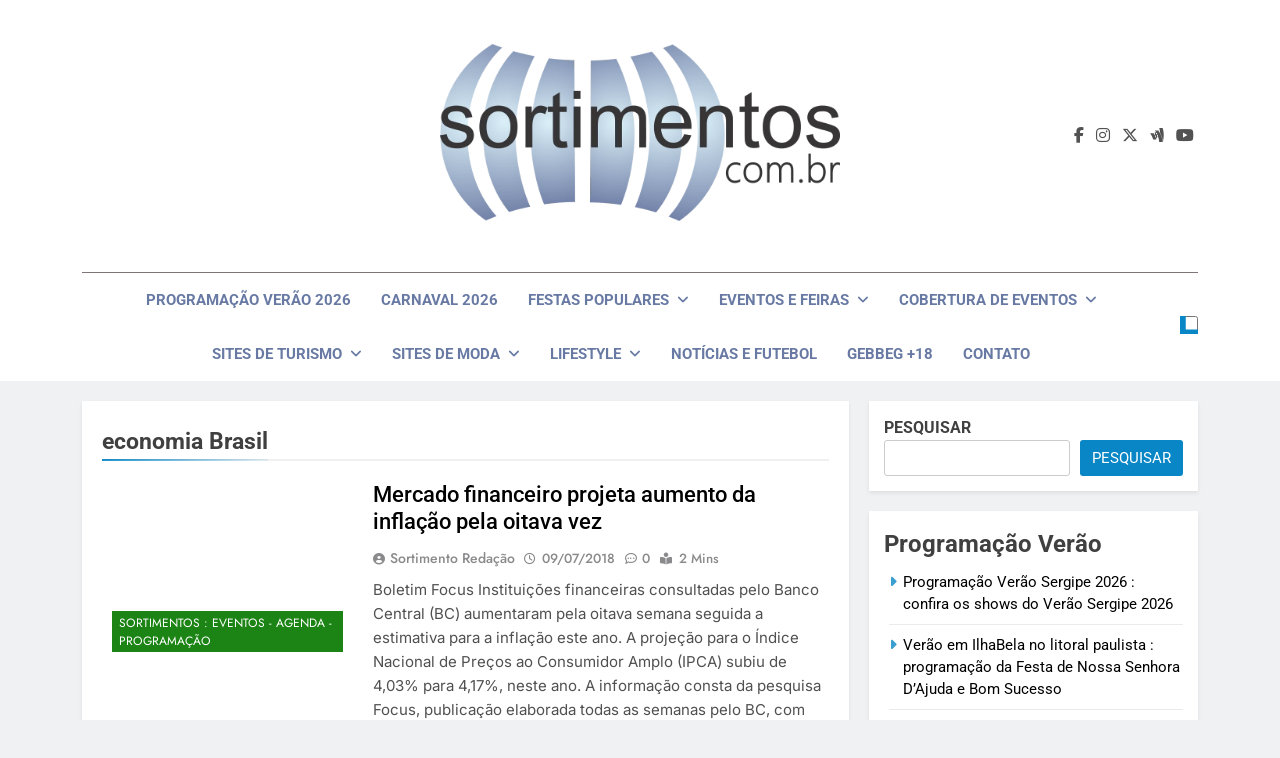

--- FILE ---
content_type: text/html; charset=UTF-8
request_url: https://sortimentos.com.br/tag/economia-brasil/
body_size: 19802
content:
<!doctype html>
<html lang="pt-BR">
<head>
	<meta charset="UTF-8">
	<meta name="viewport" content="width=device-width, initial-scale=1">
	<link rel="profile" href="https://gmpg.org/xfn/11">
	<meta name='robots' content='index, follow, max-image-preview:large, max-snippet:-1, max-video-preview:-1' />

	<!-- This site is optimized with the Yoast SEO plugin v26.6 - https://yoast.com/wordpress/plugins/seo/ -->
	<title>economia Brasil - Sortimentos.com.br - economia Brasil</title>
	<meta name="description" content="economia Brasil - Site Sortimentos Sortimentos.com.br - economia Brasil - Site Sortimentos Sortimentos.com.br - economia Brasil" />
	<link rel="canonical" href="https://sortimentos.com.br/tag/economia-brasil/" />
	<meta property="og:locale" content="pt_BR" />
	<meta property="og:type" content="article" />
	<meta property="og:title" content="economia Brasil - Sortimentos.com.br - economia Brasil" />
	<meta property="og:description" content="economia Brasil - Site Sortimentos Sortimentos.com.br - economia Brasil - Site Sortimentos Sortimentos.com.br - economia Brasil" />
	<meta property="og:url" content="https://sortimentos.com.br/tag/economia-brasil/" />
	<meta property="og:site_name" content="Sortimentos Férias de Verão &amp; Carnaval 2026 - Sortimentos Eventos e Feiras 2026" />
	<meta property="og:image" content="https://sortimentos.com.br/wp-content/uploads/2024/03/Sortimentos-Eventos-e-Feiras-2024.png" />
	<meta property="og:image:width" content="512" />
	<meta property="og:image:height" content="512" />
	<meta property="og:image:type" content="image/png" />
	<meta name="twitter:card" content="summary_large_image" />
	<meta name="twitter:site" content="@sortimentos" />
	<script type="application/ld+json" class="yoast-schema-graph">{"@context":"https://schema.org","@graph":[{"@type":"CollectionPage","@id":"https://sortimentos.com.br/tag/economia-brasil/","url":"https://sortimentos.com.br/tag/economia-brasil/","name":"economia Brasil - Sortimentos.com.br - economia Brasil","isPartOf":{"@id":"https://sortimentos.com.br/#website"},"primaryImageOfPage":{"@id":"https://sortimentos.com.br/tag/economia-brasil/#primaryimage"},"image":{"@id":"https://sortimentos.com.br/tag/economia-brasil/#primaryimage"},"thumbnailUrl":"","description":"economia Brasil - Site Sortimentos Sortimentos.com.br - economia Brasil - Site Sortimentos Sortimentos.com.br - economia Brasil","breadcrumb":{"@id":"https://sortimentos.com.br/tag/economia-brasil/#breadcrumb"},"inLanguage":"pt-BR"},{"@type":"ImageObject","inLanguage":"pt-BR","@id":"https://sortimentos.com.br/tag/economia-brasil/#primaryimage","url":"","contentUrl":""},{"@type":"BreadcrumbList","@id":"https://sortimentos.com.br/tag/economia-brasil/#breadcrumb","itemListElement":[{"@type":"ListItem","position":1,"name":"Início","item":"https://sortimentos.com.br/"},{"@type":"ListItem","position":2,"name":"economia Brasil"}]},{"@type":"WebSite","@id":"https://sortimentos.com.br/#website","url":"https://sortimentos.com.br/","name":"Sortimentos Festas Populares - Festas Juninas 2025 + Réveillon 2026 + Carnaval 2026","description":"Sortimentos Férias de Verão 2026 - Sortimentos Carnaval 2026 - Sortimentos Temporada de Verão 2026 - Sortimentos Carnaval 2026 - Sortimentos Eventos e Feiras 2026 - Sortimentos Carnaval 2026 - Sortimentos Programação Verão 2026 - Sortimentos Carnaval 2026","publisher":{"@id":"https://sortimentos.com.br/#organization"},"alternateName":"Sortimento","potentialAction":[{"@type":"SearchAction","target":{"@type":"EntryPoint","urlTemplate":"https://sortimentos.com.br/?s={search_term_string}"},"query-input":{"@type":"PropertyValueSpecification","valueRequired":true,"valueName":"search_term_string"}}],"inLanguage":"pt-BR"},{"@type":"Organization","@id":"https://sortimentos.com.br/#organization","name":"Sortimento Comunicação","alternateName":"Site Sortimentos","url":"https://sortimentos.com.br/","logo":{"@type":"ImageObject","inLanguage":"pt-BR","@id":"https://sortimentos.com.br/#/schema/logo/image/","url":"https://sortimentos.com.br/wp-content/uploads/2023/10/Sortimento-Facebook.png","contentUrl":"https://sortimentos.com.br/wp-content/uploads/2023/10/Sortimento-Facebook.png","width":1200,"height":630,"caption":"Sortimento Comunicação"},"image":{"@id":"https://sortimentos.com.br/#/schema/logo/image/"},"sameAs":["https://www.facebook.com/sortimentos","https://x.com/sortimentos","https://instagram.com/sortimentos","https://www.threads.net/@sortimentos","https://www.youtube.com/@Sortimentos"]}]}</script>
	<!-- / Yoast SEO plugin. -->


<link rel="alternate" type="application/rss+xml" title="Feed para Sortimentos Férias de Verão &amp; Carnaval 2026 - Sortimentos Eventos e Feiras 2026 &raquo;" href="https://sortimentos.com.br/feed/" />
<link rel="alternate" type="application/rss+xml" title="Feed de tag para Sortimentos Férias de Verão &amp; Carnaval 2026 - Sortimentos Eventos e Feiras 2026 &raquo; economia Brasil" href="https://sortimentos.com.br/tag/economia-brasil/feed/" />
<style id='wp-img-auto-sizes-contain-inline-css'>
img:is([sizes=auto i],[sizes^="auto," i]){contain-intrinsic-size:3000px 1500px}
/*# sourceURL=wp-img-auto-sizes-contain-inline-css */
</style>

<link rel='stylesheet' id='wp-block-library-css' href='https://sortimentos.com.br/wp-includes/css/dist/block-library/style.min.css?ver=6.9' media='all' />
<style id='wp-block-heading-inline-css'>
h1:where(.wp-block-heading).has-background,h2:where(.wp-block-heading).has-background,h3:where(.wp-block-heading).has-background,h4:where(.wp-block-heading).has-background,h5:where(.wp-block-heading).has-background,h6:where(.wp-block-heading).has-background{padding:1.25em 2.375em}h1.has-text-align-left[style*=writing-mode]:where([style*=vertical-lr]),h1.has-text-align-right[style*=writing-mode]:where([style*=vertical-rl]),h2.has-text-align-left[style*=writing-mode]:where([style*=vertical-lr]),h2.has-text-align-right[style*=writing-mode]:where([style*=vertical-rl]),h3.has-text-align-left[style*=writing-mode]:where([style*=vertical-lr]),h3.has-text-align-right[style*=writing-mode]:where([style*=vertical-rl]),h4.has-text-align-left[style*=writing-mode]:where([style*=vertical-lr]),h4.has-text-align-right[style*=writing-mode]:where([style*=vertical-rl]),h5.has-text-align-left[style*=writing-mode]:where([style*=vertical-lr]),h5.has-text-align-right[style*=writing-mode]:where([style*=vertical-rl]),h6.has-text-align-left[style*=writing-mode]:where([style*=vertical-lr]),h6.has-text-align-right[style*=writing-mode]:where([style*=vertical-rl]){rotate:180deg}
/*# sourceURL=https://sortimentos.com.br/wp-includes/blocks/heading/style.min.css */
</style>
<style id='wp-block-image-inline-css'>
.wp-block-image>a,.wp-block-image>figure>a{display:inline-block}.wp-block-image img{box-sizing:border-box;height:auto;max-width:100%;vertical-align:bottom}@media not (prefers-reduced-motion){.wp-block-image img.hide{visibility:hidden}.wp-block-image img.show{animation:show-content-image .4s}}.wp-block-image[style*=border-radius] img,.wp-block-image[style*=border-radius]>a{border-radius:inherit}.wp-block-image.has-custom-border img{box-sizing:border-box}.wp-block-image.aligncenter{text-align:center}.wp-block-image.alignfull>a,.wp-block-image.alignwide>a{width:100%}.wp-block-image.alignfull img,.wp-block-image.alignwide img{height:auto;width:100%}.wp-block-image .aligncenter,.wp-block-image .alignleft,.wp-block-image .alignright,.wp-block-image.aligncenter,.wp-block-image.alignleft,.wp-block-image.alignright{display:table}.wp-block-image .aligncenter>figcaption,.wp-block-image .alignleft>figcaption,.wp-block-image .alignright>figcaption,.wp-block-image.aligncenter>figcaption,.wp-block-image.alignleft>figcaption,.wp-block-image.alignright>figcaption{caption-side:bottom;display:table-caption}.wp-block-image .alignleft{float:left;margin:.5em 1em .5em 0}.wp-block-image .alignright{float:right;margin:.5em 0 .5em 1em}.wp-block-image .aligncenter{margin-left:auto;margin-right:auto}.wp-block-image :where(figcaption){margin-bottom:1em;margin-top:.5em}.wp-block-image.is-style-circle-mask img{border-radius:9999px}@supports ((-webkit-mask-image:none) or (mask-image:none)) or (-webkit-mask-image:none){.wp-block-image.is-style-circle-mask img{border-radius:0;-webkit-mask-image:url('data:image/svg+xml;utf8,<svg viewBox="0 0 100 100" xmlns="http://www.w3.org/2000/svg"><circle cx="50" cy="50" r="50"/></svg>');mask-image:url('data:image/svg+xml;utf8,<svg viewBox="0 0 100 100" xmlns="http://www.w3.org/2000/svg"><circle cx="50" cy="50" r="50"/></svg>');mask-mode:alpha;-webkit-mask-position:center;mask-position:center;-webkit-mask-repeat:no-repeat;mask-repeat:no-repeat;-webkit-mask-size:contain;mask-size:contain}}:root :where(.wp-block-image.is-style-rounded img,.wp-block-image .is-style-rounded img){border-radius:9999px}.wp-block-image figure{margin:0}.wp-lightbox-container{display:flex;flex-direction:column;position:relative}.wp-lightbox-container img{cursor:zoom-in}.wp-lightbox-container img:hover+button{opacity:1}.wp-lightbox-container button{align-items:center;backdrop-filter:blur(16px) saturate(180%);background-color:#5a5a5a40;border:none;border-radius:4px;cursor:zoom-in;display:flex;height:20px;justify-content:center;opacity:0;padding:0;position:absolute;right:16px;text-align:center;top:16px;width:20px;z-index:100}@media not (prefers-reduced-motion){.wp-lightbox-container button{transition:opacity .2s ease}}.wp-lightbox-container button:focus-visible{outline:3px auto #5a5a5a40;outline:3px auto -webkit-focus-ring-color;outline-offset:3px}.wp-lightbox-container button:hover{cursor:pointer;opacity:1}.wp-lightbox-container button:focus{opacity:1}.wp-lightbox-container button:focus,.wp-lightbox-container button:hover,.wp-lightbox-container button:not(:hover):not(:active):not(.has-background){background-color:#5a5a5a40;border:none}.wp-lightbox-overlay{box-sizing:border-box;cursor:zoom-out;height:100vh;left:0;overflow:hidden;position:fixed;top:0;visibility:hidden;width:100%;z-index:100000}.wp-lightbox-overlay .close-button{align-items:center;cursor:pointer;display:flex;justify-content:center;min-height:40px;min-width:40px;padding:0;position:absolute;right:calc(env(safe-area-inset-right) + 16px);top:calc(env(safe-area-inset-top) + 16px);z-index:5000000}.wp-lightbox-overlay .close-button:focus,.wp-lightbox-overlay .close-button:hover,.wp-lightbox-overlay .close-button:not(:hover):not(:active):not(.has-background){background:none;border:none}.wp-lightbox-overlay .lightbox-image-container{height:var(--wp--lightbox-container-height);left:50%;overflow:hidden;position:absolute;top:50%;transform:translate(-50%,-50%);transform-origin:top left;width:var(--wp--lightbox-container-width);z-index:9999999999}.wp-lightbox-overlay .wp-block-image{align-items:center;box-sizing:border-box;display:flex;height:100%;justify-content:center;margin:0;position:relative;transform-origin:0 0;width:100%;z-index:3000000}.wp-lightbox-overlay .wp-block-image img{height:var(--wp--lightbox-image-height);min-height:var(--wp--lightbox-image-height);min-width:var(--wp--lightbox-image-width);width:var(--wp--lightbox-image-width)}.wp-lightbox-overlay .wp-block-image figcaption{display:none}.wp-lightbox-overlay button{background:none;border:none}.wp-lightbox-overlay .scrim{background-color:#fff;height:100%;opacity:.9;position:absolute;width:100%;z-index:2000000}.wp-lightbox-overlay.active{visibility:visible}@media not (prefers-reduced-motion){.wp-lightbox-overlay.active{animation:turn-on-visibility .25s both}.wp-lightbox-overlay.active img{animation:turn-on-visibility .35s both}.wp-lightbox-overlay.show-closing-animation:not(.active){animation:turn-off-visibility .35s both}.wp-lightbox-overlay.show-closing-animation:not(.active) img{animation:turn-off-visibility .25s both}.wp-lightbox-overlay.zoom.active{animation:none;opacity:1;visibility:visible}.wp-lightbox-overlay.zoom.active .lightbox-image-container{animation:lightbox-zoom-in .4s}.wp-lightbox-overlay.zoom.active .lightbox-image-container img{animation:none}.wp-lightbox-overlay.zoom.active .scrim{animation:turn-on-visibility .4s forwards}.wp-lightbox-overlay.zoom.show-closing-animation:not(.active){animation:none}.wp-lightbox-overlay.zoom.show-closing-animation:not(.active) .lightbox-image-container{animation:lightbox-zoom-out .4s}.wp-lightbox-overlay.zoom.show-closing-animation:not(.active) .lightbox-image-container img{animation:none}.wp-lightbox-overlay.zoom.show-closing-animation:not(.active) .scrim{animation:turn-off-visibility .4s forwards}}@keyframes show-content-image{0%{visibility:hidden}99%{visibility:hidden}to{visibility:visible}}@keyframes turn-on-visibility{0%{opacity:0}to{opacity:1}}@keyframes turn-off-visibility{0%{opacity:1;visibility:visible}99%{opacity:0;visibility:visible}to{opacity:0;visibility:hidden}}@keyframes lightbox-zoom-in{0%{transform:translate(calc((-100vw + var(--wp--lightbox-scrollbar-width))/2 + var(--wp--lightbox-initial-left-position)),calc(-50vh + var(--wp--lightbox-initial-top-position))) scale(var(--wp--lightbox-scale))}to{transform:translate(-50%,-50%) scale(1)}}@keyframes lightbox-zoom-out{0%{transform:translate(-50%,-50%) scale(1);visibility:visible}99%{visibility:visible}to{transform:translate(calc((-100vw + var(--wp--lightbox-scrollbar-width))/2 + var(--wp--lightbox-initial-left-position)),calc(-50vh + var(--wp--lightbox-initial-top-position))) scale(var(--wp--lightbox-scale));visibility:hidden}}
/*# sourceURL=https://sortimentos.com.br/wp-includes/blocks/image/style.min.css */
</style>
<style id='wp-block-latest-posts-inline-css'>
.wp-block-latest-posts{box-sizing:border-box}.wp-block-latest-posts.alignleft{margin-right:2em}.wp-block-latest-posts.alignright{margin-left:2em}.wp-block-latest-posts.wp-block-latest-posts__list{list-style:none}.wp-block-latest-posts.wp-block-latest-posts__list li{clear:both;overflow-wrap:break-word}.wp-block-latest-posts.is-grid{display:flex;flex-wrap:wrap}.wp-block-latest-posts.is-grid li{margin:0 1.25em 1.25em 0;width:100%}@media (min-width:600px){.wp-block-latest-posts.columns-2 li{width:calc(50% - .625em)}.wp-block-latest-posts.columns-2 li:nth-child(2n){margin-right:0}.wp-block-latest-posts.columns-3 li{width:calc(33.33333% - .83333em)}.wp-block-latest-posts.columns-3 li:nth-child(3n){margin-right:0}.wp-block-latest-posts.columns-4 li{width:calc(25% - .9375em)}.wp-block-latest-posts.columns-4 li:nth-child(4n){margin-right:0}.wp-block-latest-posts.columns-5 li{width:calc(20% - 1em)}.wp-block-latest-posts.columns-5 li:nth-child(5n){margin-right:0}.wp-block-latest-posts.columns-6 li{width:calc(16.66667% - 1.04167em)}.wp-block-latest-posts.columns-6 li:nth-child(6n){margin-right:0}}:root :where(.wp-block-latest-posts.is-grid){padding:0}:root :where(.wp-block-latest-posts.wp-block-latest-posts__list){padding-left:0}.wp-block-latest-posts__post-author,.wp-block-latest-posts__post-date{display:block;font-size:.8125em}.wp-block-latest-posts__post-excerpt,.wp-block-latest-posts__post-full-content{margin-bottom:1em;margin-top:.5em}.wp-block-latest-posts__featured-image a{display:inline-block}.wp-block-latest-posts__featured-image img{height:auto;max-width:100%;width:auto}.wp-block-latest-posts__featured-image.alignleft{float:left;margin-right:1em}.wp-block-latest-posts__featured-image.alignright{float:right;margin-left:1em}.wp-block-latest-posts__featured-image.aligncenter{margin-bottom:1em;text-align:center}
/*# sourceURL=https://sortimentos.com.br/wp-includes/blocks/latest-posts/style.min.css */
</style>
<style id='wp-block-rss-inline-css'>
ul.wp-block-rss.alignleft{margin-right:2em}ul.wp-block-rss.alignright{margin-left:2em}ul.wp-block-rss.is-grid{display:flex;flex-wrap:wrap;padding:0}ul.wp-block-rss.is-grid li{margin:0 1em 1em 0;width:100%}@media (min-width:600px){ul.wp-block-rss.columns-2 li{width:calc(50% - 1em)}ul.wp-block-rss.columns-3 li{width:calc(33.33333% - 1em)}ul.wp-block-rss.columns-4 li{width:calc(25% - 1em)}ul.wp-block-rss.columns-5 li{width:calc(20% - 1em)}ul.wp-block-rss.columns-6 li{width:calc(16.66667% - 1em)}}.wp-block-rss__item-author,.wp-block-rss__item-publish-date{display:block;font-size:.8125em}.wp-block-rss{box-sizing:border-box;list-style:none;padding:0}
/*# sourceURL=https://sortimentos.com.br/wp-includes/blocks/rss/style.min.css */
</style>
<style id='wp-block-search-inline-css'>
.wp-block-search__button{margin-left:10px;word-break:normal}.wp-block-search__button.has-icon{line-height:0}.wp-block-search__button svg{height:1.25em;min-height:24px;min-width:24px;width:1.25em;fill:currentColor;vertical-align:text-bottom}:where(.wp-block-search__button){border:1px solid #ccc;padding:6px 10px}.wp-block-search__inside-wrapper{display:flex;flex:auto;flex-wrap:nowrap;max-width:100%}.wp-block-search__label{width:100%}.wp-block-search.wp-block-search__button-only .wp-block-search__button{box-sizing:border-box;display:flex;flex-shrink:0;justify-content:center;margin-left:0;max-width:100%}.wp-block-search.wp-block-search__button-only .wp-block-search__inside-wrapper{min-width:0!important;transition-property:width}.wp-block-search.wp-block-search__button-only .wp-block-search__input{flex-basis:100%;transition-duration:.3s}.wp-block-search.wp-block-search__button-only.wp-block-search__searchfield-hidden,.wp-block-search.wp-block-search__button-only.wp-block-search__searchfield-hidden .wp-block-search__inside-wrapper{overflow:hidden}.wp-block-search.wp-block-search__button-only.wp-block-search__searchfield-hidden .wp-block-search__input{border-left-width:0!important;border-right-width:0!important;flex-basis:0;flex-grow:0;margin:0;min-width:0!important;padding-left:0!important;padding-right:0!important;width:0!important}:where(.wp-block-search__input){appearance:none;border:1px solid #949494;flex-grow:1;font-family:inherit;font-size:inherit;font-style:inherit;font-weight:inherit;letter-spacing:inherit;line-height:inherit;margin-left:0;margin-right:0;min-width:3rem;padding:8px;text-decoration:unset!important;text-transform:inherit}:where(.wp-block-search__button-inside .wp-block-search__inside-wrapper){background-color:#fff;border:1px solid #949494;box-sizing:border-box;padding:4px}:where(.wp-block-search__button-inside .wp-block-search__inside-wrapper) .wp-block-search__input{border:none;border-radius:0;padding:0 4px}:where(.wp-block-search__button-inside .wp-block-search__inside-wrapper) .wp-block-search__input:focus{outline:none}:where(.wp-block-search__button-inside .wp-block-search__inside-wrapper) :where(.wp-block-search__button){padding:4px 8px}.wp-block-search.aligncenter .wp-block-search__inside-wrapper{margin:auto}.wp-block[data-align=right] .wp-block-search.wp-block-search__button-only .wp-block-search__inside-wrapper{float:right}
/*# sourceURL=https://sortimentos.com.br/wp-includes/blocks/search/style.min.css */
</style>
<style id='wp-block-group-inline-css'>
.wp-block-group{box-sizing:border-box}:where(.wp-block-group.wp-block-group-is-layout-constrained){position:relative}
/*# sourceURL=https://sortimentos.com.br/wp-includes/blocks/group/style.min.css */
</style>
<style id='wp-block-paragraph-inline-css'>
.is-small-text{font-size:.875em}.is-regular-text{font-size:1em}.is-large-text{font-size:2.25em}.is-larger-text{font-size:3em}.has-drop-cap:not(:focus):first-letter{float:left;font-size:8.4em;font-style:normal;font-weight:100;line-height:.68;margin:.05em .1em 0 0;text-transform:uppercase}body.rtl .has-drop-cap:not(:focus):first-letter{float:none;margin-left:.1em}p.has-drop-cap.has-background{overflow:hidden}:root :where(p.has-background){padding:1.25em 2.375em}:where(p.has-text-color:not(.has-link-color)) a{color:inherit}p.has-text-align-left[style*="writing-mode:vertical-lr"],p.has-text-align-right[style*="writing-mode:vertical-rl"]{rotate:180deg}
/*# sourceURL=https://sortimentos.com.br/wp-includes/blocks/paragraph/style.min.css */
</style>
<style id='wp-block-separator-inline-css'>
@charset "UTF-8";.wp-block-separator{border:none;border-top:2px solid}:root :where(.wp-block-separator.is-style-dots){height:auto;line-height:1;text-align:center}:root :where(.wp-block-separator.is-style-dots):before{color:currentColor;content:"···";font-family:serif;font-size:1.5em;letter-spacing:2em;padding-left:2em}.wp-block-separator.is-style-dots{background:none!important;border:none!important}
/*# sourceURL=https://sortimentos.com.br/wp-includes/blocks/separator/style.min.css */
</style>
<style id='global-styles-inline-css'>
:root{--wp--preset--aspect-ratio--square: 1;--wp--preset--aspect-ratio--4-3: 4/3;--wp--preset--aspect-ratio--3-4: 3/4;--wp--preset--aspect-ratio--3-2: 3/2;--wp--preset--aspect-ratio--2-3: 2/3;--wp--preset--aspect-ratio--16-9: 16/9;--wp--preset--aspect-ratio--9-16: 9/16;--wp--preset--color--black: #000000;--wp--preset--color--cyan-bluish-gray: #abb8c3;--wp--preset--color--white: #ffffff;--wp--preset--color--pale-pink: #f78da7;--wp--preset--color--vivid-red: #cf2e2e;--wp--preset--color--luminous-vivid-orange: #ff6900;--wp--preset--color--luminous-vivid-amber: #fcb900;--wp--preset--color--light-green-cyan: #7bdcb5;--wp--preset--color--vivid-green-cyan: #00d084;--wp--preset--color--pale-cyan-blue: #8ed1fc;--wp--preset--color--vivid-cyan-blue: #0693e3;--wp--preset--color--vivid-purple: #9b51e0;--wp--preset--gradient--vivid-cyan-blue-to-vivid-purple: linear-gradient(135deg,rgb(6,147,227) 0%,rgb(155,81,224) 100%);--wp--preset--gradient--light-green-cyan-to-vivid-green-cyan: linear-gradient(135deg,rgb(122,220,180) 0%,rgb(0,208,130) 100%);--wp--preset--gradient--luminous-vivid-amber-to-luminous-vivid-orange: linear-gradient(135deg,rgb(252,185,0) 0%,rgb(255,105,0) 100%);--wp--preset--gradient--luminous-vivid-orange-to-vivid-red: linear-gradient(135deg,rgb(255,105,0) 0%,rgb(207,46,46) 100%);--wp--preset--gradient--very-light-gray-to-cyan-bluish-gray: linear-gradient(135deg,rgb(238,238,238) 0%,rgb(169,184,195) 100%);--wp--preset--gradient--cool-to-warm-spectrum: linear-gradient(135deg,rgb(74,234,220) 0%,rgb(151,120,209) 20%,rgb(207,42,186) 40%,rgb(238,44,130) 60%,rgb(251,105,98) 80%,rgb(254,248,76) 100%);--wp--preset--gradient--blush-light-purple: linear-gradient(135deg,rgb(255,206,236) 0%,rgb(152,150,240) 100%);--wp--preset--gradient--blush-bordeaux: linear-gradient(135deg,rgb(254,205,165) 0%,rgb(254,45,45) 50%,rgb(107,0,62) 100%);--wp--preset--gradient--luminous-dusk: linear-gradient(135deg,rgb(255,203,112) 0%,rgb(199,81,192) 50%,rgb(65,88,208) 100%);--wp--preset--gradient--pale-ocean: linear-gradient(135deg,rgb(255,245,203) 0%,rgb(182,227,212) 50%,rgb(51,167,181) 100%);--wp--preset--gradient--electric-grass: linear-gradient(135deg,rgb(202,248,128) 0%,rgb(113,206,126) 100%);--wp--preset--gradient--midnight: linear-gradient(135deg,rgb(2,3,129) 0%,rgb(40,116,252) 100%);--wp--preset--font-size--small: 13px;--wp--preset--font-size--medium: 20px;--wp--preset--font-size--large: 36px;--wp--preset--font-size--x-large: 42px;--wp--preset--spacing--20: 0.44rem;--wp--preset--spacing--30: 0.67rem;--wp--preset--spacing--40: 1rem;--wp--preset--spacing--50: 1.5rem;--wp--preset--spacing--60: 2.25rem;--wp--preset--spacing--70: 3.38rem;--wp--preset--spacing--80: 5.06rem;--wp--preset--shadow--natural: 6px 6px 9px rgba(0, 0, 0, 0.2);--wp--preset--shadow--deep: 12px 12px 50px rgba(0, 0, 0, 0.4);--wp--preset--shadow--sharp: 6px 6px 0px rgba(0, 0, 0, 0.2);--wp--preset--shadow--outlined: 6px 6px 0px -3px rgb(255, 255, 255), 6px 6px rgb(0, 0, 0);--wp--preset--shadow--crisp: 6px 6px 0px rgb(0, 0, 0);}:where(.is-layout-flex){gap: 0.5em;}:where(.is-layout-grid){gap: 0.5em;}body .is-layout-flex{display: flex;}.is-layout-flex{flex-wrap: wrap;align-items: center;}.is-layout-flex > :is(*, div){margin: 0;}body .is-layout-grid{display: grid;}.is-layout-grid > :is(*, div){margin: 0;}:where(.wp-block-columns.is-layout-flex){gap: 2em;}:where(.wp-block-columns.is-layout-grid){gap: 2em;}:where(.wp-block-post-template.is-layout-flex){gap: 1.25em;}:where(.wp-block-post-template.is-layout-grid){gap: 1.25em;}.has-black-color{color: var(--wp--preset--color--black) !important;}.has-cyan-bluish-gray-color{color: var(--wp--preset--color--cyan-bluish-gray) !important;}.has-white-color{color: var(--wp--preset--color--white) !important;}.has-pale-pink-color{color: var(--wp--preset--color--pale-pink) !important;}.has-vivid-red-color{color: var(--wp--preset--color--vivid-red) !important;}.has-luminous-vivid-orange-color{color: var(--wp--preset--color--luminous-vivid-orange) !important;}.has-luminous-vivid-amber-color{color: var(--wp--preset--color--luminous-vivid-amber) !important;}.has-light-green-cyan-color{color: var(--wp--preset--color--light-green-cyan) !important;}.has-vivid-green-cyan-color{color: var(--wp--preset--color--vivid-green-cyan) !important;}.has-pale-cyan-blue-color{color: var(--wp--preset--color--pale-cyan-blue) !important;}.has-vivid-cyan-blue-color{color: var(--wp--preset--color--vivid-cyan-blue) !important;}.has-vivid-purple-color{color: var(--wp--preset--color--vivid-purple) !important;}.has-black-background-color{background-color: var(--wp--preset--color--black) !important;}.has-cyan-bluish-gray-background-color{background-color: var(--wp--preset--color--cyan-bluish-gray) !important;}.has-white-background-color{background-color: var(--wp--preset--color--white) !important;}.has-pale-pink-background-color{background-color: var(--wp--preset--color--pale-pink) !important;}.has-vivid-red-background-color{background-color: var(--wp--preset--color--vivid-red) !important;}.has-luminous-vivid-orange-background-color{background-color: var(--wp--preset--color--luminous-vivid-orange) !important;}.has-luminous-vivid-amber-background-color{background-color: var(--wp--preset--color--luminous-vivid-amber) !important;}.has-light-green-cyan-background-color{background-color: var(--wp--preset--color--light-green-cyan) !important;}.has-vivid-green-cyan-background-color{background-color: var(--wp--preset--color--vivid-green-cyan) !important;}.has-pale-cyan-blue-background-color{background-color: var(--wp--preset--color--pale-cyan-blue) !important;}.has-vivid-cyan-blue-background-color{background-color: var(--wp--preset--color--vivid-cyan-blue) !important;}.has-vivid-purple-background-color{background-color: var(--wp--preset--color--vivid-purple) !important;}.has-black-border-color{border-color: var(--wp--preset--color--black) !important;}.has-cyan-bluish-gray-border-color{border-color: var(--wp--preset--color--cyan-bluish-gray) !important;}.has-white-border-color{border-color: var(--wp--preset--color--white) !important;}.has-pale-pink-border-color{border-color: var(--wp--preset--color--pale-pink) !important;}.has-vivid-red-border-color{border-color: var(--wp--preset--color--vivid-red) !important;}.has-luminous-vivid-orange-border-color{border-color: var(--wp--preset--color--luminous-vivid-orange) !important;}.has-luminous-vivid-amber-border-color{border-color: var(--wp--preset--color--luminous-vivid-amber) !important;}.has-light-green-cyan-border-color{border-color: var(--wp--preset--color--light-green-cyan) !important;}.has-vivid-green-cyan-border-color{border-color: var(--wp--preset--color--vivid-green-cyan) !important;}.has-pale-cyan-blue-border-color{border-color: var(--wp--preset--color--pale-cyan-blue) !important;}.has-vivid-cyan-blue-border-color{border-color: var(--wp--preset--color--vivid-cyan-blue) !important;}.has-vivid-purple-border-color{border-color: var(--wp--preset--color--vivid-purple) !important;}.has-vivid-cyan-blue-to-vivid-purple-gradient-background{background: var(--wp--preset--gradient--vivid-cyan-blue-to-vivid-purple) !important;}.has-light-green-cyan-to-vivid-green-cyan-gradient-background{background: var(--wp--preset--gradient--light-green-cyan-to-vivid-green-cyan) !important;}.has-luminous-vivid-amber-to-luminous-vivid-orange-gradient-background{background: var(--wp--preset--gradient--luminous-vivid-amber-to-luminous-vivid-orange) !important;}.has-luminous-vivid-orange-to-vivid-red-gradient-background{background: var(--wp--preset--gradient--luminous-vivid-orange-to-vivid-red) !important;}.has-very-light-gray-to-cyan-bluish-gray-gradient-background{background: var(--wp--preset--gradient--very-light-gray-to-cyan-bluish-gray) !important;}.has-cool-to-warm-spectrum-gradient-background{background: var(--wp--preset--gradient--cool-to-warm-spectrum) !important;}.has-blush-light-purple-gradient-background{background: var(--wp--preset--gradient--blush-light-purple) !important;}.has-blush-bordeaux-gradient-background{background: var(--wp--preset--gradient--blush-bordeaux) !important;}.has-luminous-dusk-gradient-background{background: var(--wp--preset--gradient--luminous-dusk) !important;}.has-pale-ocean-gradient-background{background: var(--wp--preset--gradient--pale-ocean) !important;}.has-electric-grass-gradient-background{background: var(--wp--preset--gradient--electric-grass) !important;}.has-midnight-gradient-background{background: var(--wp--preset--gradient--midnight) !important;}.has-small-font-size{font-size: var(--wp--preset--font-size--small) !important;}.has-medium-font-size{font-size: var(--wp--preset--font-size--medium) !important;}.has-large-font-size{font-size: var(--wp--preset--font-size--large) !important;}.has-x-large-font-size{font-size: var(--wp--preset--font-size--x-large) !important;}
/*# sourceURL=global-styles-inline-css */
</style>

<style id='classic-theme-styles-inline-css'>
/*! This file is auto-generated */
.wp-block-button__link{color:#fff;background-color:#32373c;border-radius:9999px;box-shadow:none;text-decoration:none;padding:calc(.667em + 2px) calc(1.333em + 2px);font-size:1.125em}.wp-block-file__button{background:#32373c;color:#fff;text-decoration:none}
/*# sourceURL=/wp-includes/css/classic-themes.min.css */
</style>
<link rel='stylesheet' id='fontawesome-css' href='https://sortimentos.com.br/wp-content/themes/newsmatic/assets/lib/fontawesome/css/all.min.css?ver=5.15.3' media='all' />
<link rel='stylesheet' id='fontawesome-6-css' href='https://sortimentos.com.br/wp-content/themes/newsmatic/assets/lib/fontawesome-6/css/all.min.css?ver=6.5.1' media='all' />
<link rel='stylesheet' id='slick-css' href='https://sortimentos.com.br/wp-content/themes/newsmatic/assets/lib/slick/slick.css?ver=1.8.1' media='all' />
<link rel='stylesheet' id='newsmatic-typo-fonts-css' href='https://sortimentos.com.br/wp-content/fonts/a87b4c67da2eba7f222df13a5bc31b29.css' media='all' />
<link rel='stylesheet' id='newsmatic-style-css' href='https://sortimentos.com.br/wp-content/themes/newsmatic/style.css?ver=1.3.18' media='all' />
<style id='newsmatic-style-inline-css'>
body.newsmatic_font_typography{ --newsmatic-global-preset-color-1: #64748b;}
 body.newsmatic_font_typography{ --newsmatic-global-preset-color-2: #27272a;}
 body.newsmatic_font_typography{ --newsmatic-global-preset-color-3: #ef4444;}
 body.newsmatic_font_typography{ --newsmatic-global-preset-color-4: #eab308;}
 body.newsmatic_font_typography{ --newsmatic-global-preset-color-5: #84cc16;}
 body.newsmatic_font_typography{ --newsmatic-global-preset-color-6: #22c55e;}
 body.newsmatic_font_typography{ --newsmatic-global-preset-color-7: #06b6d4;}
 body.newsmatic_font_typography{ --newsmatic-global-preset-color-8: #0986c5;}
 body.newsmatic_font_typography{ --newsmatic-global-preset-color-9: #6366f1;}
 body.newsmatic_font_typography{ --newsmatic-global-preset-color-10: #84cc16;}
 body.newsmatic_font_typography{ --newsmatic-global-preset-color-11: #a855f7;}
 body.newsmatic_font_typography{ --newsmatic-global-preset-color-12: #f43f5e;}
 body.newsmatic_font_typography{ --newsmatic-global-preset-gradient-color-1: linear-gradient( 135deg, #485563 10%, #29323c 100%);}
 body.newsmatic_font_typography{ --newsmatic-global-preset-gradient-color-2: linear-gradient( 135deg, #FF512F 10%, #F09819 100%);}
 body.newsmatic_font_typography{ --newsmatic-global-preset-gradient-color-3: linear-gradient( 135deg, #00416A 10%, #E4E5E6 100%);}
 body.newsmatic_font_typography{ --newsmatic-global-preset-gradient-color-4: linear-gradient( 135deg, #CE9FFC 10%, #7367F0 100%);}
 body.newsmatic_font_typography{ --newsmatic-global-preset-gradient-color-5: linear-gradient( 135deg, #90F7EC 10%, #32CCBC 100%);}
 body.newsmatic_font_typography{ --newsmatic-global-preset-gradient-color-6: linear-gradient( 135deg, #81FBB8 10%, #28C76F 100%);}
 body.newsmatic_font_typography{ --newsmatic-global-preset-gradient-color-7: linear-gradient( 135deg, #EB3349 10%, #F45C43 100%);}
 body.newsmatic_font_typography{ --newsmatic-global-preset-gradient-color-8: linear-gradient( 135deg, #FFF720 10%, #3CD500 100%);}
 body.newsmatic_font_typography{ --newsmatic-global-preset-gradient-color-9: linear-gradient( 135deg, #FF96F9 10%, #C32BAC 100%);}
 body.newsmatic_font_typography{ --newsmatic-global-preset-gradient-color-10: linear-gradient( 135deg, #69FF97 10%, #00E4FF 100%);}
 body.newsmatic_font_typography{ --newsmatic-global-preset-gradient-color-11: linear-gradient( 135deg, #3C8CE7 10%, #00EAFF 100%);}
 body.newsmatic_font_typography{ --newsmatic-global-preset-gradient-color-12: linear-gradient( 135deg, #FF7AF5 10%, #513162 100%);}
.newsmatic_font_typography { --header-padding: 39px;} .newsmatic_font_typography { --header-padding-tablet: 30px;} .newsmatic_font_typography { --header-padding-smartphone: 30px;}.newsmatic_main_body .site-header.layout--default .top-header{ background: #705fa1}.newsmatic_font_typography .header-custom-button{ background: linear-gradient(135deg,rgb(178,7,29) 0%,rgb(1,1,1) 100%)}.newsmatic_font_typography .header-custom-button:hover{ background: #b2071d}.newsmatic_font_typography { --site-title-family : Roboto; }
.newsmatic_font_typography { --site-title-weight : 700; }
.newsmatic_font_typography { --site-title-texttransform : capitalize; }
.newsmatic_font_typography { --site-title-textdecoration : none; }
.newsmatic_font_typography { --site-title-size : 45px; }
.newsmatic_font_typography { --site-title-size-tab : 43px; }
.newsmatic_font_typography { --site-title-size-mobile : 40px; }
.newsmatic_font_typography { --site-title-lineheight : 45px; }
.newsmatic_font_typography { --site-title-lineheight-tab : 42px; }
.newsmatic_font_typography { --site-title-lineheight-mobile : 40px; }
.newsmatic_font_typography { --site-title-letterspacing : 0px; }
.newsmatic_font_typography { --site-title-letterspacing-tab : 0px; }
.newsmatic_font_typography { --site-title-letterspacing-mobile : 0px; }
.newsmatic_font_typography { --site-tagline-family : Roboto; }
.newsmatic_font_typography { --site-tagline-weight : 400; }
.newsmatic_font_typography { --site-tagline-texttransform : capitalize; }
.newsmatic_font_typography { --site-tagline-textdecoration : none; }
.newsmatic_font_typography { --site-tagline-size : 16px; }
.newsmatic_font_typography { --site-tagline-size-tab : 16px; }
.newsmatic_font_typography { --site-tagline-size-mobile : 16px; }
.newsmatic_font_typography { --site-tagline-lineheight : 26px; }
.newsmatic_font_typography { --site-tagline-lineheight-tab : 26px; }
.newsmatic_font_typography { --site-tagline-lineheight-mobile : 16px; }
.newsmatic_font_typography { --site-tagline-letterspacing : 0px; }
.newsmatic_font_typography { --site-tagline-letterspacing-tab : 0px; }
.newsmatic_font_typography { --site-tagline-letterspacing-mobile : 0px; }
body .site-branding img.custom-logo{ width: 400px; }@media(max-width: 940px) { body .site-branding img.custom-logo{ width: 200px; } }
@media(max-width: 610px) { body .site-branding img.custom-logo{ width: 200px; } }
.newsmatic_font_typography  { --menu-color: #687aa4;}.newsmatic_font_typography  { --menu-color-hover : var( --newsmatic-global-preset-color-8 ); }.newsmatic_font_typography  { --sidebar-toggle-color: #525252;}.newsmatic_font_typography  { --sidebar-toggle-color-hover : var( --newsmatic-global-preset-color-7 ); }.newsmatic_font_typography  { --search-color: #525252;}.newsmatic_font_typography  { --search-color-hover : var( --newsmatic-global-preset-color-7 ); }.newsmatic_main_body { --site-bk-color: #F0F1F2}.newsmatic_font_typography  { --move-to-top-background-color: #757dd9;}.newsmatic_font_typography  { --move-to-top-background-color-hover : #465c96; }.newsmatic_font_typography  { --move-to-top-color: #fff;}.newsmatic_font_typography  { --move-to-top-color-hover : #fff; }@media(max-width: 610px) { .ads-banner{ display : block;} }@media(max-width: 610px) { body #newsmatic-scroll-to-top.show{ display : none;} }body .site-header.layout--default .menu-section .row{ border-top: 1px solid #7f7575;}body .site-footer.dark_bk{ border-top: 5px solid #1B8415;}.newsmatic_font_typography  { --custom-btn-color: #ffffff;}.newsmatic_font_typography  { --custom-btn-color-hover : #ffffff; } body.newsmatic_main_body{ --theme-color-red: var( --newsmatic-global-preset-color-8 );} body.newsmatic_dark_mode{ --theme-color-red: var( --newsmatic-global-preset-color-8 );}body .post-categories .cat-item.cat-21442 { background-color : #1B8415} body .newsmatic-category-no-bk .post-categories .cat-item.cat-21442 a  { color : #1B8415} body.single .post-categories .cat-item.cat-21442 { background-color : #1B8415} body .post-categories .cat-item.cat-29480 { background-color : #1B8415} body .newsmatic-category-no-bk .post-categories .cat-item.cat-29480 a  { color : #1B8415} body.single .post-categories .cat-item.cat-29480 { background-color : #1B8415} body .post-categories .cat-item.cat-66 { background-color : #1B8415} body .newsmatic-category-no-bk .post-categories .cat-item.cat-66 a  { color : #1B8415} body.single .post-categories .cat-item.cat-66 { background-color : #1B8415} body .post-categories .cat-item.cat-67 { background-color : #1B8415} body .newsmatic-category-no-bk .post-categories .cat-item.cat-67 a  { color : #1B8415} body.single .post-categories .cat-item.cat-67 { background-color : #1B8415} body .post-categories .cat-item.cat-68 { background-color : #1B8415} body .newsmatic-category-no-bk .post-categories .cat-item.cat-68 a  { color : #1B8415} body.single .post-categories .cat-item.cat-68 { background-color : #1B8415} body .post-categories .cat-item.cat-2 { background-color : #1B8415} body .newsmatic-category-no-bk .post-categories .cat-item.cat-2 a  { color : #1B8415} body.single .post-categories .cat-item.cat-2 { background-color : #1B8415} body .post-categories .cat-item.cat-22717 { background-color : #1B8415} body .newsmatic-category-no-bk .post-categories .cat-item.cat-22717 a  { color : #1B8415} body.single .post-categories .cat-item.cat-22717 { background-color : #1B8415} body .post-categories .cat-item.cat-22225 { background-color : #1B8415} body .newsmatic-category-no-bk .post-categories .cat-item.cat-22225 a  { color : #1B8415} body.single .post-categories .cat-item.cat-22225 { background-color : #1B8415} body .post-categories .cat-item.cat-28836 { background-color : #1B8415} body .newsmatic-category-no-bk .post-categories .cat-item.cat-28836 a  { color : #1B8415} body.single .post-categories .cat-item.cat-28836 { background-color : #1B8415} body .post-categories .cat-item.cat-27916 { background-color : #1B8415} body .newsmatic-category-no-bk .post-categories .cat-item.cat-27916 a  { color : #1B8415} body.single .post-categories .cat-item.cat-27916 { background-color : #1B8415} body .post-categories .cat-item.cat-28002 { background-color : #1B8415} body .newsmatic-category-no-bk .post-categories .cat-item.cat-28002 a  { color : #1B8415} body.single .post-categories .cat-item.cat-28002 { background-color : #1B8415} body .post-categories .cat-item.cat-3 { background-color : #1B8415} body .newsmatic-category-no-bk .post-categories .cat-item.cat-3 a  { color : #1B8415} body.single .post-categories .cat-item.cat-3 { background-color : #1B8415} body .post-categories .cat-item.cat-27898 { background-color : #1B8415} body .newsmatic-category-no-bk .post-categories .cat-item.cat-27898 a  { color : #1B8415} body.single .post-categories .cat-item.cat-27898 { background-color : #1B8415} body .post-categories .cat-item.cat-25012 { background-color : #1B8415} body .newsmatic-category-no-bk .post-categories .cat-item.cat-25012 a  { color : #1B8415} body.single .post-categories .cat-item.cat-25012 { background-color : #1B8415} body .post-categories .cat-item.cat-23866 { background-color : #1B8415} body .newsmatic-category-no-bk .post-categories .cat-item.cat-23866 a  { color : #1B8415} body.single .post-categories .cat-item.cat-23866 { background-color : #1B8415} body .post-categories .cat-item.cat-29086 { background-color : #1B8415} body .newsmatic-category-no-bk .post-categories .cat-item.cat-29086 a  { color : #1B8415} body.single .post-categories .cat-item.cat-29086 { background-color : #1B8415} body .post-categories .cat-item.cat-72 { background-color : #1B8415} body .newsmatic-category-no-bk .post-categories .cat-item.cat-72 a  { color : #1B8415} body.single .post-categories .cat-item.cat-72 { background-color : #1B8415} body .post-categories .cat-item.cat-6 { background-color : #1B8415} body .newsmatic-category-no-bk .post-categories .cat-item.cat-6 a  { color : #1B8415} body.single .post-categories .cat-item.cat-6 { background-color : #1B8415} body .post-categories .cat-item.cat-10 { background-color : var( --newsmatic-global-preset-color-9 )} body .newsmatic-category-no-bk .post-categories .cat-item.cat-10 a  { color : var( --newsmatic-global-preset-color-9 )} body.single .post-categories .cat-item.cat-10 { background-color : var( --newsmatic-global-preset-color-9 )} body .post-categories .cat-item.cat-12 { background-color : #1B8415} body .newsmatic-category-no-bk .post-categories .cat-item.cat-12 a  { color : #1B8415} body.single .post-categories .cat-item.cat-12 { background-color : #1B8415} body .post-categories .cat-item.cat-71 { background-color : #1B8415} body .newsmatic-category-no-bk .post-categories .cat-item.cat-71 a  { color : #1B8415} body.single .post-categories .cat-item.cat-71 { background-color : #1B8415} body .post-categories .cat-item.cat-73 { background-color : #1B8415} body .newsmatic-category-no-bk .post-categories .cat-item.cat-73 a  { color : #1B8415} body.single .post-categories .cat-item.cat-73 { background-color : #1B8415} body .post-categories .cat-item.cat-29316 { background-color : #1B8415} body .newsmatic-category-no-bk .post-categories .cat-item.cat-29316 a  { color : #1B8415} body.single .post-categories .cat-item.cat-29316 { background-color : #1B8415} body .post-categories .cat-item.cat-13 { background-color : #1B8415} body .newsmatic-category-no-bk .post-categories .cat-item.cat-13 a  { color : #1B8415} body.single .post-categories .cat-item.cat-13 { background-color : #1B8415} body .post-categories .cat-item.cat-27523 { background-color : #1B8415} body .newsmatic-category-no-bk .post-categories .cat-item.cat-27523 a  { color : #1B8415} body.single .post-categories .cat-item.cat-27523 { background-color : #1B8415} body .post-categories .cat-item.cat-62 { background-color : #1B8415} body .newsmatic-category-no-bk .post-categories .cat-item.cat-62 a  { color : #1B8415} body.single .post-categories .cat-item.cat-62 { background-color : #1B8415} body .post-categories .cat-item.cat-22856 { background-color : #1B8415} body .newsmatic-category-no-bk .post-categories .cat-item.cat-22856 a  { color : #1B8415} body.single .post-categories .cat-item.cat-22856 { background-color : #1B8415} body .post-categories .cat-item.cat-63 { background-color : #1B8415} body .newsmatic-category-no-bk .post-categories .cat-item.cat-63 a  { color : #1B8415} body.single .post-categories .cat-item.cat-63 { background-color : #1B8415} body .post-categories .cat-item.cat-64 { background-color : #1B8415} body .newsmatic-category-no-bk .post-categories .cat-item.cat-64 a  { color : #1B8415} body.single .post-categories .cat-item.cat-64 { background-color : #1B8415} body .post-categories .cat-item.cat-22855 { background-color : #1B8415} body .newsmatic-category-no-bk .post-categories .cat-item.cat-22855 a  { color : #1B8415} body.single .post-categories .cat-item.cat-22855 { background-color : #1B8415} body .post-categories .cat-item.cat-65 { background-color : #1B8415} body .newsmatic-category-no-bk .post-categories .cat-item.cat-65 a  { color : #1B8415} body.single .post-categories .cat-item.cat-65 { background-color : #1B8415} body .post-categories .cat-item.cat-16 { background-color : #1B8415} body .newsmatic-category-no-bk .post-categories .cat-item.cat-16 a  { color : #1B8415} body.single .post-categories .cat-item.cat-16 { background-color : #1B8415} body .post-categories .cat-item.cat-17 { background-color : #1B8415} body .newsmatic-category-no-bk .post-categories .cat-item.cat-17 a  { color : #1B8415} body.single .post-categories .cat-item.cat-17 { background-color : #1B8415} body .post-categories .cat-item.cat-25181 { background-color : #1B8415} body .newsmatic-category-no-bk .post-categories .cat-item.cat-25181 a  { color : #1B8415} body.single .post-categories .cat-item.cat-25181 { background-color : #1B8415} body .post-categories .cat-item.cat-28204 { background-color : #1B8415} body .newsmatic-category-no-bk .post-categories .cat-item.cat-28204 a  { color : #1B8415} body.single .post-categories .cat-item.cat-28204 { background-color : #1B8415} body .post-categories .cat-item.cat-25693 { background-color : #1B8415} body .newsmatic-category-no-bk .post-categories .cat-item.cat-25693 a  { color : #1B8415} body.single .post-categories .cat-item.cat-25693 { background-color : #1B8415} body .post-categories .cat-item.cat-18 { background-color : #1B8415} body .newsmatic-category-no-bk .post-categories .cat-item.cat-18 a  { color : #1B8415} body.single .post-categories .cat-item.cat-18 { background-color : #1B8415} body .post-categories .cat-item.cat-29074 { background-color : #1B8415} body .newsmatic-category-no-bk .post-categories .cat-item.cat-29074 a  { color : #1B8415} body.single .post-categories .cat-item.cat-29074 { background-color : #1B8415} body .post-categories .cat-item.cat-25608 { background-color : #1B8415} body .newsmatic-category-no-bk .post-categories .cat-item.cat-25608 a  { color : #1B8415} body.single .post-categories .cat-item.cat-25608 { background-color : #1B8415} body .post-categories .cat-item.cat-23243 { background-color : #1B8415} body .newsmatic-category-no-bk .post-categories .cat-item.cat-23243 a  { color : #1B8415} body.single .post-categories .cat-item.cat-23243 { background-color : #1B8415} body .post-categories .cat-item.cat-20 { background-color : #1B8415} body .newsmatic-category-no-bk .post-categories .cat-item.cat-20 a  { color : #1B8415} body.single .post-categories .cat-item.cat-20 { background-color : #1B8415} body .post-categories .cat-item.cat-23 { background-color : var( --newsmatic-global-preset-color-12 )} body .newsmatic-category-no-bk .post-categories .cat-item.cat-23 a  { color : var( --newsmatic-global-preset-color-12 )} body.single .post-categories .cat-item.cat-23 { background-color : var( --newsmatic-global-preset-color-12 )} body .post-categories .cat-item.cat-23567 { background-color : #1B8415} body .newsmatic-category-no-bk .post-categories .cat-item.cat-23567 a  { color : #1B8415} body.single .post-categories .cat-item.cat-23567 { background-color : #1B8415} body .post-categories .cat-item.cat-23694 { background-color : #1B8415} body .newsmatic-category-no-bk .post-categories .cat-item.cat-23694 a  { color : #1B8415} body.single .post-categories .cat-item.cat-23694 { background-color : #1B8415} body .post-categories .cat-item.cat-23565 { background-color : #1B8415} body .newsmatic-category-no-bk .post-categories .cat-item.cat-23565 a  { color : #1B8415} body.single .post-categories .cat-item.cat-23565 { background-color : #1B8415} body .post-categories .cat-item.cat-23566 { background-color : #1B8415} body .newsmatic-category-no-bk .post-categories .cat-item.cat-23566 a  { color : #1B8415} body.single .post-categories .cat-item.cat-23566 { background-color : #1B8415} body .post-categories .cat-item.cat-23563 { background-color : #1B8415} body .newsmatic-category-no-bk .post-categories .cat-item.cat-23563 a  { color : #1B8415} body.single .post-categories .cat-item.cat-23563 { background-color : #1B8415} body .post-categories .cat-item.cat-23561 { background-color : #1B8415} body .newsmatic-category-no-bk .post-categories .cat-item.cat-23561 a  { color : #1B8415} body.single .post-categories .cat-item.cat-23561 { background-color : #1B8415} body .post-categories .cat-item.cat-23564 { background-color : #1B8415} body .newsmatic-category-no-bk .post-categories .cat-item.cat-23564 a  { color : #1B8415} body.single .post-categories .cat-item.cat-23564 { background-color : #1B8415} body .post-categories .cat-item.cat-23562 { background-color : #1B8415} body .newsmatic-category-no-bk .post-categories .cat-item.cat-23562 a  { color : #1B8415} body.single .post-categories .cat-item.cat-23562 { background-color : #1B8415} body .post-categories .cat-item.cat-25 { background-color : #1B8415} body .newsmatic-category-no-bk .post-categories .cat-item.cat-25 a  { color : #1B8415} body.single .post-categories .cat-item.cat-25 { background-color : #1B8415} body .post-categories .cat-item.cat-26 { background-color : #1B8415} body .newsmatic-category-no-bk .post-categories .cat-item.cat-26 a  { color : #1B8415} body.single .post-categories .cat-item.cat-26 { background-color : #1B8415} body .post-categories .cat-item.cat-27 { background-color : #1B8415} body .newsmatic-category-no-bk .post-categories .cat-item.cat-27 a  { color : #1B8415} body.single .post-categories .cat-item.cat-27 { background-color : #1B8415} body .post-categories .cat-item.cat-29319 { background-color : #1B8415} body .newsmatic-category-no-bk .post-categories .cat-item.cat-29319 a  { color : #1B8415} body.single .post-categories .cat-item.cat-29319 { background-color : #1B8415} body .post-categories .cat-item.cat-29048 { background-color : #1B8415} body .newsmatic-category-no-bk .post-categories .cat-item.cat-29048 a  { color : #1B8415} body.single .post-categories .cat-item.cat-29048 { background-color : #1B8415} body .post-categories .cat-item.cat-29059 { background-color : #1B8415} body .newsmatic-category-no-bk .post-categories .cat-item.cat-29059 a  { color : #1B8415} body.single .post-categories .cat-item.cat-29059 { background-color : #1B8415} body .post-categories .cat-item.cat-29 { background-color : #1B8415} body .newsmatic-category-no-bk .post-categories .cat-item.cat-29 a  { color : #1B8415} body.single .post-categories .cat-item.cat-29 { background-color : #1B8415} body .post-categories .cat-item.cat-29021 { background-color : #1B8415} body .newsmatic-category-no-bk .post-categories .cat-item.cat-29021 a  { color : #1B8415} body.single .post-categories .cat-item.cat-29021 { background-color : #1B8415} body .post-categories .cat-item.cat-30 { background-color : var( --newsmatic-global-preset-color-8 )} body .newsmatic-category-no-bk .post-categories .cat-item.cat-30 a  { color : var( --newsmatic-global-preset-color-8 )} body.single .post-categories .cat-item.cat-30 { background-color : var( --newsmatic-global-preset-color-8 )} body .post-categories .cat-item.cat-32 { background-color : #1B8415} body .newsmatic-category-no-bk .post-categories .cat-item.cat-32 a  { color : #1B8415} body.single .post-categories .cat-item.cat-32 { background-color : #1B8415} body .post-categories .cat-item.cat-22720 { background-color : #1B8415} body .newsmatic-category-no-bk .post-categories .cat-item.cat-22720 a  { color : #1B8415} body.single .post-categories .cat-item.cat-22720 { background-color : #1B8415} body .post-categories .cat-item.cat-31 { background-color : #1B8415} body .newsmatic-category-no-bk .post-categories .cat-item.cat-31 a  { color : #1B8415} body.single .post-categories .cat-item.cat-31 { background-color : #1B8415} body .post-categories .cat-item.cat-29075 { background-color : #1B8415} body .newsmatic-category-no-bk .post-categories .cat-item.cat-29075 a  { color : #1B8415} body.single .post-categories .cat-item.cat-29075 { background-color : #1B8415} body .post-categories .cat-item.cat-26802 { background-color : #1B8415} body .newsmatic-category-no-bk .post-categories .cat-item.cat-26802 a  { color : #1B8415} body.single .post-categories .cat-item.cat-26802 { background-color : #1B8415} body .post-categories .cat-item.cat-22091 { background-color : #1B8415} body .newsmatic-category-no-bk .post-categories .cat-item.cat-22091 a  { color : #1B8415} body.single .post-categories .cat-item.cat-22091 { background-color : #1B8415} body .post-categories .cat-item.cat-33 { background-color : #1B8415} body .newsmatic-category-no-bk .post-categories .cat-item.cat-33 a  { color : #1B8415} body.single .post-categories .cat-item.cat-33 { background-color : #1B8415} body .post-categories .cat-item.cat-29077 { background-color : #1B8415} body .newsmatic-category-no-bk .post-categories .cat-item.cat-29077 a  { color : #1B8415} body.single .post-categories .cat-item.cat-29077 { background-color : #1B8415} body .post-categories .cat-item.cat-29338 { background-color : #1B8415} body .newsmatic-category-no-bk .post-categories .cat-item.cat-29338 a  { color : #1B8415} body.single .post-categories .cat-item.cat-29338 { background-color : #1B8415} body .post-categories .cat-item.cat-29484 { background-color : #1B8415} body .newsmatic-category-no-bk .post-categories .cat-item.cat-29484 a  { color : #1B8415} body.single .post-categories .cat-item.cat-29484 { background-color : #1B8415} body .post-categories .cat-item.cat-37 { background-color : #1B8415} body .newsmatic-category-no-bk .post-categories .cat-item.cat-37 a  { color : #1B8415} body.single .post-categories .cat-item.cat-37 { background-color : #1B8415} body .post-categories .cat-item.cat-29963 { background-color : #1B8415} body .newsmatic-category-no-bk .post-categories .cat-item.cat-29963 a  { color : #1B8415} body.single .post-categories .cat-item.cat-29963 { background-color : #1B8415} body .post-categories .cat-item.cat-36 { background-color : #1B8415} body .newsmatic-category-no-bk .post-categories .cat-item.cat-36 a  { color : #1B8415} body.single .post-categories .cat-item.cat-36 { background-color : #1B8415} body .post-categories .cat-item.cat-29146 { background-color : #1B8415} body .newsmatic-category-no-bk .post-categories .cat-item.cat-29146 a  { color : #1B8415} body.single .post-categories .cat-item.cat-29146 { background-color : #1B8415} body .post-categories .cat-item.cat-38 { background-color : #1B8415} body .newsmatic-category-no-bk .post-categories .cat-item.cat-38 a  { color : #1B8415} body.single .post-categories .cat-item.cat-38 { background-color : #1B8415} body .post-categories .cat-item.cat-29078 { background-color : #1B8415} body .newsmatic-category-no-bk .post-categories .cat-item.cat-29078 a  { color : #1B8415} body.single .post-categories .cat-item.cat-29078 { background-color : #1B8415} body .post-categories .cat-item.cat-29301 { background-color : #1B8415} body .newsmatic-category-no-bk .post-categories .cat-item.cat-29301 a  { color : #1B8415} body.single .post-categories .cat-item.cat-29301 { background-color : #1B8415} body .post-categories .cat-item.cat-39 { background-color : #1B8415} body .newsmatic-category-no-bk .post-categories .cat-item.cat-39 a  { color : #1B8415} body.single .post-categories .cat-item.cat-39 { background-color : #1B8415} body .post-categories .cat-item.cat-69 { background-color : #1B8415} body .newsmatic-category-no-bk .post-categories .cat-item.cat-69 a  { color : #1B8415} body.single .post-categories .cat-item.cat-69 { background-color : #1B8415} body .post-categories .cat-item.cat-40 { background-color : #1B8415} body .newsmatic-category-no-bk .post-categories .cat-item.cat-40 a  { color : #1B8415} body.single .post-categories .cat-item.cat-40 { background-color : #1B8415} body .post-categories .cat-item.cat-22854 { background-color : #1B8415} body .newsmatic-category-no-bk .post-categories .cat-item.cat-22854 a  { color : #1B8415} body.single .post-categories .cat-item.cat-22854 { background-color : #1B8415} body .post-categories .cat-item.cat-19 { background-color : #1B8415} body .newsmatic-category-no-bk .post-categories .cat-item.cat-19 a  { color : #1B8415} body.single .post-categories .cat-item.cat-19 { background-color : #1B8415} body .post-categories .cat-item.cat-58 { background-color : #1B8415} body .newsmatic-category-no-bk .post-categories .cat-item.cat-58 a  { color : #1B8415} body.single .post-categories .cat-item.cat-58 { background-color : #1B8415} body .post-categories .cat-item.cat-22982 { background-color : #1B8415} body .newsmatic-category-no-bk .post-categories .cat-item.cat-22982 a  { color : #1B8415} body.single .post-categories .cat-item.cat-22982 { background-color : #1B8415} body .post-categories .cat-item.cat-29049 { background-color : #1B8415} body .newsmatic-category-no-bk .post-categories .cat-item.cat-29049 a  { color : #1B8415} body.single .post-categories .cat-item.cat-29049 { background-color : #1B8415} body .post-categories .cat-item.cat-34 { background-color : #1B8415} body .newsmatic-category-no-bk .post-categories .cat-item.cat-34 a  { color : #1B8415} body.single .post-categories .cat-item.cat-34 { background-color : #1B8415} body .post-categories .cat-item.cat-35 { background-color : #1B8415} body .newsmatic-category-no-bk .post-categories .cat-item.cat-35 a  { color : #1B8415} body.single .post-categories .cat-item.cat-35 { background-color : #1B8415} body .post-categories .cat-item.cat-22749 { background-color : #1B8415} body .newsmatic-category-no-bk .post-categories .cat-item.cat-22749 a  { color : #1B8415} body.single .post-categories .cat-item.cat-22749 { background-color : #1B8415} body .post-categories .cat-item.cat-41 { background-color : #1B8415} body .newsmatic-category-no-bk .post-categories .cat-item.cat-41 a  { color : #1B8415} body.single .post-categories .cat-item.cat-41 { background-color : #1B8415} body .post-categories .cat-item.cat-29095 { background-color : #1B8415} body .newsmatic-category-no-bk .post-categories .cat-item.cat-29095 a  { color : #1B8415} body.single .post-categories .cat-item.cat-29095 { background-color : #1B8415} body .post-categories .cat-item.cat-21830 { background-color : #1B8415} body .newsmatic-category-no-bk .post-categories .cat-item.cat-21830 a  { color : #1B8415} body.single .post-categories .cat-item.cat-21830 { background-color : #1B8415} body .post-categories .cat-item.cat-23628 { background-color : #1B8415} body .newsmatic-category-no-bk .post-categories .cat-item.cat-23628 a  { color : #1B8415} body.single .post-categories .cat-item.cat-23628 { background-color : #1B8415} body .post-categories .cat-item.cat-29043 { background-color : #1B8415} body .newsmatic-category-no-bk .post-categories .cat-item.cat-29043 a  { color : #1B8415} body.single .post-categories .cat-item.cat-29043 { background-color : #1B8415} body .post-categories .cat-item.cat-21704 { background-color : #1B8415} body .newsmatic-category-no-bk .post-categories .cat-item.cat-21704 a  { color : #1B8415} body.single .post-categories .cat-item.cat-21704 { background-color : #1B8415} body .post-categories .cat-item.cat-28 { background-color : #1B8415} body .newsmatic-category-no-bk .post-categories .cat-item.cat-28 a  { color : #1B8415} body.single .post-categories .cat-item.cat-28 { background-color : #1B8415} body .post-categories .cat-item.cat-29214 { background-color : #1B8415} body .newsmatic-category-no-bk .post-categories .cat-item.cat-29214 a  { color : #1B8415} body.single .post-categories .cat-item.cat-29214 { background-color : #1B8415} body .post-categories .cat-item.cat-27293 { background-color : #1B8415} body .newsmatic-category-no-bk .post-categories .cat-item.cat-27293 a  { color : #1B8415} body.single .post-categories .cat-item.cat-27293 { background-color : #1B8415} body .post-categories .cat-item.cat-29686 { background-color : #1B8415} body .newsmatic-category-no-bk .post-categories .cat-item.cat-29686 a  { color : #1B8415} body.single .post-categories .cat-item.cat-29686 { background-color : #1B8415} body .post-categories .cat-item.cat-42 { background-color : #1B8415} body .newsmatic-category-no-bk .post-categories .cat-item.cat-42 a  { color : #1B8415} body.single .post-categories .cat-item.cat-42 { background-color : #1B8415} body .post-categories .cat-item.cat-21868 { background-color : #1B8415} body .newsmatic-category-no-bk .post-categories .cat-item.cat-21868 a  { color : #1B8415} body.single .post-categories .cat-item.cat-21868 { background-color : #1B8415} body .post-categories .cat-item.cat-29051 { background-color : #1B8415} body .newsmatic-category-no-bk .post-categories .cat-item.cat-29051 a  { color : #1B8415} body.single .post-categories .cat-item.cat-29051 { background-color : #1B8415} body .post-categories .cat-item.cat-43 { background-color : #1B8415} body .newsmatic-category-no-bk .post-categories .cat-item.cat-43 a  { color : #1B8415} body.single .post-categories .cat-item.cat-43 { background-color : #1B8415} body .post-categories .cat-item.cat-29547 { background-color : #1B8415} body .newsmatic-category-no-bk .post-categories .cat-item.cat-29547 a  { color : #1B8415} body.single .post-categories .cat-item.cat-29547 { background-color : #1B8415} body .post-categories .cat-item.cat-29223 { background-color : #1B8415} body .newsmatic-category-no-bk .post-categories .cat-item.cat-29223 a  { color : #1B8415} body.single .post-categories .cat-item.cat-29223 { background-color : #1B8415} body .post-categories .cat-item.cat-45 { background-color : #1B8415} body .newsmatic-category-no-bk .post-categories .cat-item.cat-45 a  { color : #1B8415} body.single .post-categories .cat-item.cat-45 { background-color : #1B8415} body .post-categories .cat-item.cat-23578 { background-color : #1B8415} body .newsmatic-category-no-bk .post-categories .cat-item.cat-23578 a  { color : #1B8415} body.single .post-categories .cat-item.cat-23578 { background-color : #1B8415} body .post-categories .cat-item.cat-44 { background-color : #1B8415} body .newsmatic-category-no-bk .post-categories .cat-item.cat-44 a  { color : #1B8415} body.single .post-categories .cat-item.cat-44 { background-color : #1B8415} body .post-categories .cat-item.cat-29064 { background-color : #1B8415} body .newsmatic-category-no-bk .post-categories .cat-item.cat-29064 a  { color : #1B8415} body.single .post-categories .cat-item.cat-29064 { background-color : #1B8415} body .post-categories .cat-item.cat-25289 { background-color : #1B8415} body .newsmatic-category-no-bk .post-categories .cat-item.cat-25289 a  { color : #1B8415} body.single .post-categories .cat-item.cat-25289 { background-color : #1B8415} body .post-categories .cat-item.cat-23235 { background-color : #1B8415} body .newsmatic-category-no-bk .post-categories .cat-item.cat-23235 a  { color : #1B8415} body.single .post-categories .cat-item.cat-23235 { background-color : #1B8415} body .post-categories .cat-item.cat-46 { background-color : #1B8415} body .newsmatic-category-no-bk .post-categories .cat-item.cat-46 a  { color : #1B8415} body.single .post-categories .cat-item.cat-46 { background-color : #1B8415} body .post-categories .cat-item.cat-48 { background-color : #1B8415} body .newsmatic-category-no-bk .post-categories .cat-item.cat-48 a  { color : #1B8415} body.single .post-categories .cat-item.cat-48 { background-color : #1B8415} body .post-categories .cat-item.cat-22090 { background-color : #1B8415} body .newsmatic-category-no-bk .post-categories .cat-item.cat-22090 a  { color : #1B8415} body.single .post-categories .cat-item.cat-22090 { background-color : #1B8415} body .post-categories .cat-item.cat-47 { background-color : #1B8415} body .newsmatic-category-no-bk .post-categories .cat-item.cat-47 a  { color : #1B8415} body.single .post-categories .cat-item.cat-47 { background-color : #1B8415} body .post-categories .cat-item.cat-29044 { background-color : #1B8415} body .newsmatic-category-no-bk .post-categories .cat-item.cat-29044 a  { color : #1B8415} body.single .post-categories .cat-item.cat-29044 { background-color : #1B8415} body .post-categories .cat-item.cat-50 { background-color : #1B8415} body .newsmatic-category-no-bk .post-categories .cat-item.cat-50 a  { color : #1B8415} body.single .post-categories .cat-item.cat-50 { background-color : #1B8415} body .post-categories .cat-item.cat-70 { background-color : #1B8415} body .newsmatic-category-no-bk .post-categories .cat-item.cat-70 a  { color : #1B8415} body.single .post-categories .cat-item.cat-70 { background-color : #1B8415} body .post-categories .cat-item.cat-49 { background-color : #1B8415} body .newsmatic-category-no-bk .post-categories .cat-item.cat-49 a  { color : #1B8415} body.single .post-categories .cat-item.cat-49 { background-color : #1B8415} body .post-categories .cat-item.cat-29018 { background-color : #1B8415} body .newsmatic-category-no-bk .post-categories .cat-item.cat-29018 a  { color : #1B8415} body.single .post-categories .cat-item.cat-29018 { background-color : #1B8415} body .post-categories .cat-item.cat-51 { background-color : #1B8415} body .newsmatic-category-no-bk .post-categories .cat-item.cat-51 a  { color : #1B8415} body.single .post-categories .cat-item.cat-51 { background-color : #1B8415} body .post-categories .cat-item.cat-29142 { background-color : #1B8415} body .newsmatic-category-no-bk .post-categories .cat-item.cat-29142 a  { color : #1B8415} body.single .post-categories .cat-item.cat-29142 { background-color : #1B8415} body .post-categories .cat-item.cat-29482 { background-color : #1B8415} body .newsmatic-category-no-bk .post-categories .cat-item.cat-29482 a  { color : #1B8415} body.single .post-categories .cat-item.cat-29482 { background-color : #1B8415} body .post-categories .cat-item.cat-53 { background-color : #1B8415} body .newsmatic-category-no-bk .post-categories .cat-item.cat-53 a  { color : #1B8415} body.single .post-categories .cat-item.cat-53 { background-color : #1B8415} body .post-categories .cat-item.cat-1 { background-color : #1B8415} body .newsmatic-category-no-bk .post-categories .cat-item.cat-1 a  { color : #1B8415} body.single .post-categories .cat-item.cat-1 { background-color : #1B8415} body .post-categories .cat-item.cat-23069 { background-color : #1B8415} body .newsmatic-category-no-bk .post-categories .cat-item.cat-23069 a  { color : #1B8415} body.single .post-categories .cat-item.cat-23069 { background-color : #1B8415} body .post-categories .cat-item.cat-60 { background-color : #1B8415} body .newsmatic-category-no-bk .post-categories .cat-item.cat-60 a  { color : #1B8415} body.single .post-categories .cat-item.cat-60 { background-color : #1B8415} body .post-categories .cat-item.cat-61 { background-color : #1B8415} body .newsmatic-category-no-bk .post-categories .cat-item.cat-61 a  { color : #1B8415} body.single .post-categories .cat-item.cat-61 { background-color : #1B8415}  #main-banner-section .main-banner-slider figure.post-thumb { border-radius: 0px; } #main-banner-section .main-banner-slider .post-element{ border-radius: 0px;}
 @media (max-width: 769px){ #main-banner-section .main-banner-slider figure.post-thumb { border-radius: 0px; } #main-banner-section .main-banner-slider .post-element { border-radius: 0px; } }
 @media (max-width: 548px){ #main-banner-section .main-banner-slider figure.post-thumb  { border-radius: 0px; } #main-banner-section .main-banner-slider .post-element { border-radius: 0px; } }
 #main-banner-section .main-banner-trailing-posts figure.post-thumb, #main-banner-section .banner-trailing-posts figure.post-thumb { border-radius: 0px } #main-banner-section .banner-trailing-posts .post-element { border-radius: 0px;}
 @media (max-width: 769px){ #main-banner-section .main-banner-trailing-posts figure.post-thumb,
				#main-banner-section .banner-trailing-posts figure.post-thumb { border-radius: 0px } #main-banner-section .banner-trailing-posts .post-element { border-radius: 0px;} }
 @media (max-width: 548px){ #main-banner-section .main-banner-trailing-posts figure.post-thumb,
				#main-banner-section .banner-trailing-posts figure.post-thumb  { border-radius: 0px  } #main-banner-section .banner-trailing-posts .post-element { border-radius: 0px;} }
 main.site-main .primary-content article figure.post-thumb-wrap { padding-bottom: calc( 0.25 * 100% ) }
 @media (max-width: 769px){ main.site-main .primary-content article figure.post-thumb-wrap { padding-bottom: calc( 0.4 * 100% ) } }
 @media (max-width: 548px){ main.site-main .primary-content article figure.post-thumb-wrap { padding-bottom: calc( 0.4 * 100% ) } }
 main.site-main .primary-content article figure.post-thumb-wrap { border-radius: 0px}
 @media (max-width: 769px){ main.site-main .primary-content article figure.post-thumb-wrap { border-radius: 0px } }
 @media (max-width: 548px){ main.site-main .primary-content article figure.post-thumb-wrap { border-radius: 0px  } }
#block--1699124847251b article figure.post-thumb-wrap { padding-bottom: calc( 0.6 * 100% ) }
 @media (max-width: 769px){ #block--1699124847251b article figure.post-thumb-wrap { padding-bottom: calc( 0.8 * 100% ) } }
 @media (max-width: 548px){ #block--1699124847251b article figure.post-thumb-wrap { padding-bottom: calc( 0.6 * 100% ) }}
#block--1699124847251b article figure.post-thumb-wrap { border-radius: 0px }
 @media (max-width: 769px){ #block--1699124847251b article figure.post-thumb-wrap { border-radius: 0px } }
 @media (max-width: 548px){ #block--1699124847251b article figure.post-thumb-wrap { border-radius: 0px } }
#block--1699124847254k article figure.post-thumb-wrap { padding-bottom: calc( 0.6 * 100% ) }
 @media (max-width: 769px){ #block--1699124847254k article figure.post-thumb-wrap { padding-bottom: calc( 0.8 * 100% ) } }
 @media (max-width: 548px){ #block--1699124847254k article figure.post-thumb-wrap { padding-bottom: calc( 0.6 * 100% ) }}
#block--1699124847254k article figure.post-thumb-wrap { border-radius: 0px }
 @media (max-width: 769px){ #block--1699124847254k article figure.post-thumb-wrap { border-radius: 0px } }
 @media (max-width: 548px){ #block--1699124847254k article figure.post-thumb-wrap { border-radius: 0px } }
#block--1699124847255o article figure.post-thumb-wrap { padding-bottom: calc( 0.25 * 100% ) }
 @media (max-width: 769px){ #block--1699124847255o article figure.post-thumb-wrap { padding-bottom: calc( 0.25 * 100% ) } }
 @media (max-width: 548px){ #block--1699124847255o article figure.post-thumb-wrap { padding-bottom: calc( 0.25 * 100% ) }}
#block--1699124847255o article figure.post-thumb-wrap { border-radius: 0px }
 @media (max-width: 769px){ #block--1699124847255o article figure.post-thumb-wrap { border-radius: 0px } }
 @media (max-width: 548px){ #block--1699124847255o article figure.post-thumb-wrap { border-radius: 0px } }
/*# sourceURL=newsmatic-style-inline-css */
</style>
<link rel='stylesheet' id='newsmatic-main-style-css' href='https://sortimentos.com.br/wp-content/themes/newsmatic/assets/css/main.css?ver=1.3.18' media='all' />
<link rel='stylesheet' id='newsmatic-loader-style-css' href='https://sortimentos.com.br/wp-content/themes/newsmatic/assets/css/loader.css?ver=1.3.18' media='all' />
<link rel='stylesheet' id='newsmatic-responsive-style-css' href='https://sortimentos.com.br/wp-content/themes/newsmatic/assets/css/responsive.css?ver=1.3.18' media='all' />
<script src="https://sortimentos.com.br/wp-includes/js/jquery/jquery.min.js?ver=3.7.1" id="jquery-core-js"></script>
<script src="https://sortimentos.com.br/wp-includes/js/jquery/jquery-migrate.min.js?ver=3.4.1" id="jquery-migrate-js"></script>
<link rel="https://api.w.org/" href="https://sortimentos.com.br/wp-json/" /><link rel="alternate" title="JSON" type="application/json" href="https://sortimentos.com.br/wp-json/wp/v2/tags/18134" /><link rel="EditURI" type="application/rsd+xml" title="RSD" href="https://sortimentos.com.br/xmlrpc.php?rsd" />
		<style type="text/css">
							.site-title {
					position: absolute;
					clip: rect(1px, 1px, 1px, 1px);
					}
									.site-description {
						position: absolute;
						clip: rect(1px, 1px, 1px, 1px);
					}
						</style>
		<link rel="icon" href="https://sortimentos.com.br/wp-content/uploads/2023/10/cropped-Sortimento-ICONE-32x32.png" sizes="32x32" />
<link rel="icon" href="https://sortimentos.com.br/wp-content/uploads/2023/10/cropped-Sortimento-ICONE-192x192.png" sizes="192x192" />
<link rel="apple-touch-icon" href="https://sortimentos.com.br/wp-content/uploads/2023/10/cropped-Sortimento-ICONE-180x180.png" />
<meta name="msapplication-TileImage" content="https://sortimentos.com.br/wp-content/uploads/2023/10/cropped-Sortimento-ICONE-270x270.png" />
		<meta name="robots" content="index,follow"> 
<meta name="Googlebot-News" content="index">
<META NAME="Distribution" CONTENT="Global">
<meta name="B-verify" content="37a359cb3aa820fa5d54c64c96edd4f690ad9354" />
<meta name="msvalidate.01" content="F74A11A69555FC87F778838CFF20E146" />
<meta name="msvalidate.01" content="8BD1DC8CF739636C9C5E89D27D33B8AE" />
<meta name="msvalidate.01" content="7F6A44C4C4DC1B76BAA7C3FD7DF29561" />
<meta name="google-site-verification" content="U0vX-vegZt-dKiUXnXQhqjA3VVb9aLJvqGrQsaMhxuM" />
<!-- Google tag (gtag.js) -->
<script async src="https://www.googletagmanager.com/gtag/js?id=UA-69178420-1"></script>
<script>
  window.dataLayer = window.dataLayer || [];
  function gtag(){dataLayer.push(arguments);}
  gtag('js', new Date());
  gtag('config', 'UA-69178420-1');
</script>	
	
<script data-cfasync="false" type="text/javascript" id="clever-core">
/* <![CDATA[ */
    (function (document, window) {
        var a, c = document.createElement("script"), f = window.frameElement;

        c.id = "CleverCoreLoader48927";
        c.src = "https://scripts.cleverwebserver.com/dcba2fa3e89f266557014c55f42cb61e.js";

        c.async = !0;
        c.type = "text/javascript";
        c.setAttribute("data-target", window.name || (f && f.getAttribute("id")));
        c.setAttribute("data-callback", "put-your-callback-function-here");
        c.setAttribute("data-callback-url-click", "put-your-click-macro-here");
        c.setAttribute("data-callback-url-view", "put-your-view-macro-here");
        

        try {
            a = parent.document.getElementsByTagName("script")[0] || document.getElementsByTagName("script")[0];
        } catch (e) {
            a = !1;
        }

        a || (a = document.getElementsByTagName("head")[0] || document.getElementsByTagName("body")[0]);
        a.parentNode.insertBefore(c, a);
    })(document, window);
/* ]]> */
</script>

</head>

<body class="archive tag tag-economia-brasil tag-18134 wp-custom-logo wp-theme-newsmatic hfeed newsmatic-title-one newsmatic-image-hover--effect-two site-full-width--layout sidebar-sticky post-layout--one right-sidebar newsmatic_main_body newsmatic_font_typography" >
<div id="page" class="site">
	<a class="skip-link screen-reader-text" href="#primary">Skip to content</a>
				<div class="newsmatic_ovelay_div"></div>
						
			<header id="masthead" class="site-header layout--default layout--one">
				        <div class="main-header order--buttons-logo-social">
            <div class="site-branding-section">
                <div class="newsmatic-container">
                    <div class="row">
                                 <div class="social-icons-wrap"><div class="social-icons">					<a class="social-icon" href="https://www.facebook.com/sortimentocomunicacao/" target="_blank"><i class="fab fa-facebook-f"></i></a>
							<a class="social-icon" href="https://www.instagram.com/sortimentos/" target="_blank"><i class="fab fa-instagram"></i></a>
							<a class="social-icon" href="https://x.com/sortimentos" target="_blank"><i class="fab fa-x-twitter"></i></a>
							<a class="social-icon" href="https://www.threads.net/@sortimentos" target="_blank"><i class="fab fa-google-wallet"></i></a>
							<a class="social-icon" href="https://www.youtube.com/sortimentos" target="_blank"><i class="fab fa-youtube"></i></a>
		</div></div>
                  <div class="site-branding">
                <a href="https://sortimentos.com.br/" class="custom-logo-link" rel="home"><img width="1024" height="452" src="https://sortimentos.com.br/wp-content/uploads/2024/08/Sortimentos-Eventos-e-Feiras.png" class="custom-logo" alt="Sortimentos Eventos e Feiras - sortimentos.com.br" decoding="async" fetchpriority="high" srcset="https://sortimentos.com.br/wp-content/uploads/2024/08/Sortimentos-Eventos-e-Feiras.png 1024w, https://sortimentos.com.br/wp-content/uploads/2024/08/Sortimentos-Eventos-e-Feiras-300x132.png 300w, https://sortimentos.com.br/wp-content/uploads/2024/08/Sortimentos-Eventos-e-Feiras-768x339.png 768w" sizes="(max-width: 1024px) 100vw, 1024px" /></a>                        <p class="site-title"><a href="https://sortimentos.com.br/" rel="home">Sortimentos Férias de Verão &amp; Carnaval 2026 &#8211; Sortimentos Eventos e Feiras 2026</a></p>
                                    <p class="site-description">Sortimentos Férias de Verão 2026 &#8211; Sortimentos Carnaval 2026 &#8211; Sortimentos Temporada de Verão 2026 &#8211; Sortimentos Carnaval 2026 &#8211; Sortimentos Eventos e Feiras 2026 &#8211; Sortimentos Carnaval 2026 &#8211; Sortimentos Programação Verão 2026 &#8211; Sortimentos Carnaval 2026</p>
                            </div><!-- .site-branding -->
         <div class="header-right-button-wrap"></div><!-- .header-right-button-wrap -->                    </div>
                </div>
            </div>
            <div class="menu-section">
                <div class="newsmatic-container">
                    <div class="row">
                                <nav id="site-navigation" class="main-navigation hover-effect--none">
            <button class="menu-toggle" aria-controls="primary-menu" aria-expanded="false">
                <div id="newsmatic_menu_burger">
                    <span></span>
                    <span></span>
                    <span></span>
                </div>
                <span class="menu_txt">Menu</span></button>
            <div class="menu-2024-container"><ul id="header-menu" class="menu"><li id="menu-item-177178" class="menu-item menu-item-type-taxonomy menu-item-object-category menu-item-177178"><a href="https://sortimentos.com.br/tem/sortimentos-temporada-de-verao/">Programação Verão 2026</a></li>
<li id="menu-item-177834" class="menu-item menu-item-type-custom menu-item-object-custom menu-item-177834"><a href="https://sortimentos.com.br/tem/carnaval-no-brasil/">Carnaval 2026</a></li>
<li id="menu-item-165521" class="menu-item menu-item-type-custom menu-item-object-custom menu-item-has-children menu-item-165521"><a href="https://sortimentos.com.br/festas-populares-reveillon-carnaval-e-festas-juninas/">Festas Populares</a>
<ul class="sub-menu">
	<li id="menu-item-160683" class="menu-item menu-item-type-custom menu-item-object-custom menu-item-160683"><a href="https://carnavalnobrasil.com.br">Site Carnaval no Brasil</a></li>
	<li id="menu-item-174329" class="menu-item menu-item-type-custom menu-item-object-custom menu-item-174329"><a href="https://reveillonnobrasil.com/">Site Réveillon no Brasil</a></li>
	<li id="menu-item-162168" class="menu-item menu-item-type-custom menu-item-object-custom menu-item-162168"><a href="https://festasjuninas.com.br">Site Festas Juninas</a></li>
</ul>
</li>
<li id="menu-item-178531" class="menu-item menu-item-type-custom menu-item-object-custom menu-item-has-children menu-item-178531"><a href="https://sortimentos.com.br/tem/eventos-e-feiras/">Eventos e Feiras</a>
<ul class="sub-menu">
	<li id="menu-item-150673" class="menu-item menu-item-type-custom menu-item-object-custom menu-item-150673"><a href="https://programacaodigital.com">Programação Digital</a></li>
	<li id="menu-item-162464" class="menu-item menu-item-type-custom menu-item-object-custom menu-item-162464"><a href="https://feirascomerciais.com">Feiras Comerciais</a></li>
</ul>
</li>
<li id="menu-item-176905" class="menu-item menu-item-type-custom menu-item-object-custom menu-item-has-children menu-item-176905"><a href="#">Cobertura de Eventos</a>
<ul class="sub-menu">
	<li id="menu-item-176908" class="menu-item menu-item-type-custom menu-item-object-custom menu-item-176908"><a href="https://sortimentos.com.br/tag/geronto-fair">Geronto Fair</a></li>
	<li id="menu-item-176906" class="menu-item menu-item-type-taxonomy menu-item-object-category menu-item-176906"><a href="https://sortimentos.com.br/tem/feira-expoagas-feira-agas-feira-do-setor-supermercadista/">Feira ExpoAgas</a></li>
	<li id="menu-item-155111" class="menu-item menu-item-type-custom menu-item-object-custom menu-item-155111"><a href="https://sortimentos.com.br/tem/abih-sc-encatho-exprotel/">Encatho &#038; Exprotel</a></li>
	<li id="menu-item-175179" class="menu-item menu-item-type-custom menu-item-object-custom menu-item-175179"><a href="https://sortimentos.com.br/tag/expo-turismo-parana/">Expo Turismo Paraná</a></li>
	<li id="menu-item-155194" class="menu-item menu-item-type-custom menu-item-object-custom menu-item-155194"><a href="https://sortimentos.com.br/tag/feira-sicc/">Feira SICC</a></li>
	<li id="menu-item-158787" class="menu-item menu-item-type-custom menu-item-object-custom menu-item-158787"><a href="https://sortimentos.com.br/tag/feira-zero-mais/">Feira Zero+</a></li>
</ul>
</li>
<li id="menu-item-165522" class="menu-item menu-item-type-custom menu-item-object-custom menu-item-has-children menu-item-165522"><a href="https://sortimentos.com.br/sites-de-turismo-da-sortimento-comunicacao/">Sites de Turismo</a>
<ul class="sub-menu">
	<li id="menu-item-171488" class="menu-item menu-item-type-custom menu-item-object-custom menu-item-171488"><a href="https://sortimentos.com/tem/turismo/">Sortimentos Turismo</a></li>
	<li id="menu-item-156316" class="menu-item menu-item-type-custom menu-item-object-custom menu-item-156316"><a href="https://feirasdeturismo.com">Feiras de Turismo</a></li>
	<li id="menu-item-163005" class="menu-item menu-item-type-custom menu-item-object-custom menu-item-163005"><a href="https://divulgacaoturistica.com">Divulgação Turística</a></li>
	<li id="menu-item-156313" class="menu-item menu-item-type-custom menu-item-object-custom menu-item-156313"><a href="https://temporadainverno.com">Temporada Inverno</a></li>
	<li id="menu-item-150677" class="menu-item menu-item-type-custom menu-item-object-custom menu-item-150677"><a href="https://temporadaverao.com">Temporada Verão</a></li>
	<li id="menu-item-176909" class="menu-item menu-item-type-custom menu-item-object-custom menu-item-176909"><a href="https://industriadehoteis.com">Industria de Hotéis</a></li>
</ul>
</li>
<li id="menu-item-165524" class="menu-item menu-item-type-custom menu-item-object-custom menu-item-has-children menu-item-165524"><a href="https://sortimentos.com.br/sites-de-moda-da-sortimento-comunicacao/">Sites de Moda</a>
<ul class="sub-menu">
	<li id="menu-item-171835" class="menu-item menu-item-type-custom menu-item-object-custom menu-item-171835"><a href="https://sortimentos.com/tem/industria-da-moda/">Sortimentos Moda</a></li>
	<li id="menu-item-150671" class="menu-item menu-item-type-custom menu-item-object-custom menu-item-150671"><a href="https://modaeventos.com.br">Moda Eventos</a></li>
	<li id="menu-item-150963" class="menu-item menu-item-type-custom menu-item-object-custom menu-item-150963"><a href="https://feirasdemoda.com">Feiras de Moda</a></li>
	<li id="menu-item-176910" class="menu-item menu-item-type-custom menu-item-object-custom menu-item-176910"><a href="https://looksdamoda.com">Looks da Moda</a></li>
</ul>
</li>
<li id="menu-item-163004" class="menu-item menu-item-type-custom menu-item-object-custom menu-item-has-children menu-item-163004"><a href="https://sortimentos.com">LifeStyle</a>
<ul class="sub-menu">
	<li id="menu-item-151123" class="menu-item menu-item-type-custom menu-item-object-custom menu-item-151123"><a href="https://sortimentos.com/tem/arquitetura-e-decoracao/">Decoração</a></li>
	<li id="menu-item-151122" class="menu-item menu-item-type-custom menu-item-object-custom menu-item-151122"><a href="https://sortimentos.com/tem/bebidas-e-gastronomia/">Sabores</a></li>
	<li id="menu-item-151124" class="menu-item menu-item-type-custom menu-item-object-custom menu-item-151124"><a href="https://sortimentos.com/tem/saude/">Saúde</a></li>
</ul>
</li>
<li id="menu-item-151120" class="menu-item menu-item-type-custom menu-item-object-custom menu-item-151120"><a href="https://sortimento.com.br/">Notícias e Futebol</a></li>
<li id="menu-item-169712" class="menu-item menu-item-type-custom menu-item-object-custom menu-item-169712"><a href="https://gebbeg.com.br">Gebbeg +18</a></li>
<li id="menu-item-155117" class="menu-item menu-item-type-custom menu-item-object-custom menu-item-155117"><a href="https://sortimentos.com/sortimentos-sponsored-post-parcerias-convites-e-press-trip/">Contato</a></li>
</ul></div>        </nav><!-- #site-navigation -->
                  <div class="mode_toggle_wrap">
                <input class="mode_toggle" type="checkbox" >
            </div>
                            </div>
                </div>
            </div>
        </div>
        			</header><!-- #masthead -->
			
			        <div class="after-header header-layout-banner-two">
            <div class="newsmatic-container">
                <div class="row">
                                    </div>
            </div>
        </div>
        	<div id="theme-content">
				<main id="primary" class="site-main">
			<div class="newsmatic-container">
				<div class="row">
				<div class="secondary-left-sidebar">
											</div>
					<div class="primary-content">
													<header class="page-header">
								<h1 class="page-title newsmatic-block-title">economia Brasil</h1>							</header><!-- .page-header -->
							<div class="post-inner-wrapper news-list-wrap">
								<article id="post-85284" class="post post-85284 type-post status-publish format-standard has-post-thumbnail hentry category-sortimentos-eventos-agenda-programacao tag-brasil-noticias tag-brasil-noticias-economia tag-economia-brasil tag-economia-previsao-da-inflacao tag-inflacao-previsao tag-instituicoes-financeiras tag-pib-produto-interno-bruto tag-previsao-da-inflacao tag-previsao-da-inflacao-em-2018">
	<figure class="post-thumb-wrap ">
        <a href="https://sortimentos.com.br/boletim-focus-banco-central-mercado-financeiro/" title="Mercado financeiro projeta aumento da inflação pela oitava vez">
                    </a>
        <ul class="post-categories"><li class="cat-item cat-1"><a href="https://sortimentos.com.br/tem/sortimentos-eventos-agenda-programacao/" rel="category tag">Sortimentos : Eventos - Agenda - Programação</a></li></ul>    </figure>
    <div class="post-element">
         <h2 class="post-title"><a href="https://sortimentos.com.br/boletim-focus-banco-central-mercado-financeiro/" title="Mercado financeiro projeta aumento da inflação pela oitava vez">Mercado financeiro projeta aumento da inflação pela oitava vez</a></h2>
                         
                                    <div class="post-meta">
                                        <span class="byline"> <span class="author vcard"><a class="url fn n author_name" href="https://sortimentos.com.br/author/fabiojuchen/">Sortimento Redação</a></span></span><span class="post-date posted-on published"><a href="https://sortimentos.com.br/boletim-focus-banco-central-mercado-financeiro/" rel="bookmark"><time class="entry-date published updated" datetime="2018-07-09T09:01:02-03:00">09/07/2018</time></a></span><a href="https://sortimentos.com.br/boletim-focus-banco-central-mercado-financeiro/#comments"><span class="post-comment">0</span></a><span class="read-time">2 mins</span>                                    </div>
                         <div class="post-excerpt"><p>Boletim Focus Instituições financeiras consultadas pelo Banco Central (BC) aumentaram pela oitava semana seguida a estimativa para a inflação este ano. A projeção para o Índice Nacional de Preços ao Consumidor Amplo (IPCA) subiu de 4,03% para 4,17%, neste ano. A informação consta da pesquisa Focus, publicação elaborada todas as semanas pelo BC, com projeções&#8230;</p>
</div>
                                    <a class="post-link-button" href="https://sortimentos.com.br/boletim-focus-banco-central-mercado-financeiro/">LEIA MAIS<i class="fas fa-angle-right"></i></a>    </div>
</article><!-- #post-85284 -->							</div>
					</div>
					<div class="secondary-sidebar">
						
<aside id="secondary" class="widget-area">
	<section id="block-71" class="widget widget_block">
<div class="wp-block-group"><div class="wp-block-group__inner-container is-layout-constrained wp-block-group-is-layout-constrained"><form role="search" method="get" action="https://sortimentos.com.br/" class="wp-block-search__button-outside wp-block-search__text-button wp-block-search"    ><label class="wp-block-search__label" for="wp-block-search__input-1" ><strong>PESQUISAR</strong></label><div class="wp-block-search__inside-wrapper" ><input class="wp-block-search__input" id="wp-block-search__input-1" placeholder="" value="" type="search" name="s" required /><button aria-label="Pesquisar" class="wp-block-search__button wp-element-button" type="submit" >Pesquisar</button></div></form></div></div>
</section><section id="block-133" class="widget widget_block">
<div class="wp-block-group"><div class="wp-block-group__inner-container is-layout-constrained wp-block-group-is-layout-constrained">
<div class="wp-block-group"><div class="wp-block-group__inner-container is-layout-constrained wp-block-group-is-layout-constrained">
<h2 class="wp-block-heading">Programação Verão</h2>


<ul class="wp-block-latest-posts__list wp-block-latest-posts"><li><a class="wp-block-latest-posts__post-title" href="https://sortimentos.com.br/verao-em-sergipe-evento-agenda-programacao/">Programação Verão Sergipe 2026 : confira os shows do Verão Sergipe 2026</a></li>
<li><a class="wp-block-latest-posts__post-title" href="https://sortimentos.com.br/noticias-ilhabela-verao-programacao-eventos-turismo/">Verão em IlhaBela no litoral paulista : programação da Festa de Nossa Senhora D’Ajuda e Bom Sucesso</a></li>
<li><a class="wp-block-latest-posts__post-title" href="https://sortimentos.com.br/planeta-atlantida-festival-de-musica/">Programação Planeta Atlântida 2026 em Xangri-lá no litoral gaúcho</a></li>
<li><a class="wp-block-latest-posts__post-title" href="https://sortimentos.com.br/shows-viva-verao-em-peruibe-no-litoral-sul-paulista/">Shows Viva Verão em Peruíbe 2026 : programação do festival de música no litoral sul paulista</a></li>
<li><a class="wp-block-latest-posts__post-title" href="https://sortimentos.com.br/sao-francisco-de-itabapoana-eventos-agenda-programacao/">São Francisco de Itabapoana Verão 2026 : programação em Gargaú, Barra do Itabapoana, Manguinhos, Guaxindiba e Santa Clara</a></li>
<li><a class="wp-block-latest-posts__post-title" href="https://sortimentos.com.br/vila-velha-verao-eventos-agenda-programacao/">Programação do Festival Delírio Tropical 2026 na Arena de Verão, na Orla de Itapuã, em Vila Velha</a></li>
</ul></div></div>
</div></div>
</section><section id="block-134" class="widget widget_block widget_media_image">
<figure class="wp-block-image size-large"><a href="https://reveillonnobrasil.com/venda-do-site-reveillon-no-brasil/"><img decoding="async" src="https://reveillonnobrasil.com/wp-content/uploads/2026/01/Venda-do-site-Reveillon-no-Brasil-01.jpg" alt=""/></a></figure>
</section><section id="block-135" class="widget widget_block">
<div class="wp-block-group"><div class="wp-block-group__inner-container is-layout-constrained wp-block-group-is-layout-constrained">
<h2 class="wp-block-heading">Carnaval no Brasil</h2>


<ul class="wp-block-latest-posts__list wp-block-latest-posts"><li><a class="wp-block-latest-posts__post-title" href="https://sortimentos.com.br/carnacentro-desfiles-de-bandas-no-carnaval-de-santos/">Carnacentro 2026 : desfiles de bandas no Carnaval de Santos</a></li>
<li><a class="wp-block-latest-posts__post-title" href="https://sortimentos.com.br/carnaval-de-rua-de-santa-barbara-doeste-em-sao-paulo/">Programação do Carnaval de Rua 2026 de Santa Bárbara d’Oeste</a></li>
<li><a class="wp-block-latest-posts__post-title" href="https://sortimentos.com.br/baile-de-carnaval-em-porto-alegre/">Baile de Carnaval do Grezz em Porto Alegre : Samba pra Namorar e Edu Moreira celebram os antigos bailes de clube</a></li>
<li><a class="wp-block-latest-posts__post-title" href="https://sortimentos.com.br/verao-em-sergipe-evento-agenda-programacao/">Programação Verão Sergipe 2026 : confira os shows do Verão Sergipe 2026</a></li>
<li><a class="wp-block-latest-posts__post-title" href="https://sortimentos.com.br/noticias-ilhabela-verao-programacao-eventos-turismo/">Verão em IlhaBela no litoral paulista : programação da Festa de Nossa Senhora D’Ajuda e Bom Sucesso</a></li>
<li><a class="wp-block-latest-posts__post-title" href="https://sortimentos.com.br/planeta-atlantida-festival-de-musica/">Programação Planeta Atlântida 2026 em Xangri-lá no litoral gaúcho</a></li>
<li><a class="wp-block-latest-posts__post-title" href="https://sortimentos.com.br/shows-viva-verao-em-peruibe-no-litoral-sul-paulista/">Shows Viva Verão em Peruíbe 2026 : programação do festival de música no litoral sul paulista</a></li>
<li><a class="wp-block-latest-posts__post-title" href="https://sortimentos.com.br/sao-francisco-de-itabapoana-eventos-agenda-programacao/">São Francisco de Itabapoana Verão 2026 : programação em Gargaú, Barra do Itabapoana, Manguinhos, Guaxindiba e Santa Clara</a></li>
<li><a class="wp-block-latest-posts__post-title" href="https://sortimentos.com.br/vila-velha-verao-eventos-agenda-programacao/">Programação do Festival Delírio Tropical 2026 na Arena de Verão, na Orla de Itapuã, em Vila Velha</a></li>
<li><a class="wp-block-latest-posts__post-title" href="https://sortimentos.com.br/sao-sebastiao-verao-eventos-agenda-programacao/">Programação Verão Show 2026 em São Sebastião no litoral paulista</a></li>
</ul></div></div>
</section><section id="block-128" class="widget widget_block"><script async src="https://pagead2.googlesyndication.com/pagead/js/adsbygoogle.js?client=ca-pub-0941699182125352"
     crossorigin="anonymous"></script>
<!-- Google 2025 -->
<ins class="adsbygoogle"
     style="display:block"
     data-ad-client="ca-pub-0941699182125352"
     data-ad-slot="3614552194"
     data-ad-format="auto"
     data-full-width-responsive="true"></ins>
<script>
     (adsbygoogle = window.adsbygoogle || []).push({});
</script></section><section id="block-92" class="widget widget_block">
<div class="wp-block-group"><div class="wp-block-group__inner-container is-layout-constrained wp-block-group-is-layout-constrained">
<h2 class="wp-block-heading">Sortimentos</h2>


<ul class="wp-block-rss"><li class='wp-block-rss__item'><div class='wp-block-rss__item-title'><a href='https://sortimento.com.br/bristol-infinity-hotel/'>Bristol Infinity Hotel recebe times de futebol para o Paulistão 2026</a></div></li><li class='wp-block-rss__item'><div class='wp-block-rss__item-title'><a href='https://sortimento.com.br/processo-seletivo-do-tribunal-de-justica-do-rio-grande-do-sul/'>FGV abre inscrições para processo seletivo do Tribunal de Justiça do Rio Grande do Sul</a></div></li><li class='wp-block-rss__item'><div class='wp-block-rss__item-title'><a href='https://sortimento.com.br/paulistao-2026-tabela-de-jogos-do-campeonato-paulista-2026/'>Paulistão 2026 : classificação, resultados e tabela dos jogos do campeonato paulista 2026</a></div></li><li class='wp-block-rss__item'><div class='wp-block-rss__item-title'><a href='https://sortimento.com.br/tabela-de-jogos-do-campeonato-mineiro-2026/'>Campeonato Mineiro 2026 : classificação, resultados e tabela de jogos</a></div></li></ul>


<hr class="wp-block-separator has-alpha-channel-opacity is-style-dots"/>


<ul class="wp-block-rss"><li class='wp-block-rss__item'><div class='wp-block-rss__item-title'><a href='https://sortimentos.com/fortaleza-eventos-e-foco-no-turismo-de-negocios/'>Fortaleza abre 2026 com agenda estratégica de eventos e foco no turismo de negócios</a></div></li><li class='wp-block-rss__item'><div class='wp-block-rss__item-title'><a href='https://sortimentos.com/como-suspeitar-e-prevenir-o-cancer-de-pele-em-criancas/'>Crianças também podem desenvolver câncer de pele – saiba como suspeitar e prevenir</a></div></li><li class='wp-block-rss__item'><div class='wp-block-rss__item-title'><a href='https://sortimentos.com/bbb-26-lista-dos-pipocas-escolhidos-pelo-publico/'>BBB 26 : lista atualizada dos Pipocas após a desistência de Marcel</a></div></li><li class='wp-block-rss__item'><div class='wp-block-rss__item-title'><a href='https://sortimentos.com/temperaturas-aumentam-riscos-conjuntivite/'>Temperaturas elevadas aumentam os riscos de contrair conjuntivite</a></div></li></ul>


<div class="wp-block-group"><div class="wp-block-group__inner-container is-layout-constrained wp-block-group-is-layout-constrained">
<h2 class="wp-block-heading">Novos Contatos</h2>



<p>:&gt; Parcerias, convites, presstrip e sponsored post : editor @sortimento.com.br<br><br>:&gt; Releases : redacao @sortimento.com.br</p>
</div></div>
</div></div>
</section><section id="block-136" class="widget widget_block widget_media_image">
<figure class="wp-block-image size-large"><a href="https://reveillonnobrasil.com/venda-do-site-reveillon-no-brasil/"><img decoding="async" src="https://reveillonnobrasil.com/wp-content/uploads/2026/01/Venda-do-site-Reveillon-no-Brasil-02.jpg" alt=""/></a></figure>
</section></aside><!-- #secondary -->					</div>
				</div>
			</div>

		</main><!-- #main -->
	</div><!-- #theme-content -->
	<footer id="colophon" class="site-footer dark_bk">
			</footer><!-- #colophon -->
	        <div id="newsmatic-scroll-to-top" class="align--right">
                            <span class="icon-holder"><i class="fas fa-angle-up"></i></span>
                    </div><!-- #newsmatic-scroll-to-top -->
    </div><!-- #page -->

<script type="speculationrules">
{"prefetch":[{"source":"document","where":{"and":[{"href_matches":"/*"},{"not":{"href_matches":["/wp-*.php","/wp-admin/*","/wp-content/uploads/*","/wp-content/*","/wp-content/plugins/*","/wp-content/themes/newsmatic/*","/*\\?(.+)"]}},{"not":{"selector_matches":"a[rel~=\"nofollow\"]"}},{"not":{"selector_matches":".no-prefetch, .no-prefetch a"}}]},"eagerness":"conservative"}]}
</script>
<script src="https://sortimentos.com.br/wp-content/themes/newsmatic/assets/lib/slick/slick.min.js?ver=1.8.1" id="slick-js"></script>
<script src="https://sortimentos.com.br/wp-content/themes/newsmatic/assets/lib/js-marquee/jquery.marquee.min.js?ver=1.6.0" id="js-marquee-js"></script>
<script src="https://sortimentos.com.br/wp-content/themes/newsmatic/assets/js/navigation.js?ver=1.3.18" id="newsmatic-navigation-js"></script>
<script src="https://sortimentos.com.br/wp-content/themes/newsmatic/assets/lib/jquery-cookie/jquery-cookie.js?ver=1.4.1" id="jquery-cookie-js"></script>
<script id="newsmatic-theme-js-extra">
var newsmaticObject = {"_wpnonce":"337fabe823","ajaxUrl":"https://sortimentos.com.br/wp-admin/admin-ajax.php","stt":"1","stickey_header":"","livesearch":"1"};
//# sourceURL=newsmatic-theme-js-extra
</script>
<script src="https://sortimentos.com.br/wp-content/themes/newsmatic/assets/js/theme.js?ver=1.3.18" id="newsmatic-theme-js"></script>
<script src="https://sortimentos.com.br/wp-content/themes/newsmatic/assets/lib/waypoint/jquery.waypoint.min.js?ver=4.0.1" id="waypoint-js"></script>
</body>
</html>

<!-- Page cached by LiteSpeed Cache 7.7 on 2026-01-21 06:24:55 -->

--- FILE ---
content_type: text/html; charset=utf-8
request_url: https://www.google.com/recaptcha/api2/aframe
body_size: 266
content:
<!DOCTYPE HTML><html><head><meta http-equiv="content-type" content="text/html; charset=UTF-8"></head><body><script nonce="5b13epoxe0OZDkm9i8jLSw">/** Anti-fraud and anti-abuse applications only. See google.com/recaptcha */ try{var clients={'sodar':'https://pagead2.googlesyndication.com/pagead/sodar?'};window.addEventListener("message",function(a){try{if(a.source===window.parent){var b=JSON.parse(a.data);var c=clients[b['id']];if(c){var d=document.createElement('img');d.src=c+b['params']+'&rc='+(localStorage.getItem("rc::a")?sessionStorage.getItem("rc::b"):"");window.document.body.appendChild(d);sessionStorage.setItem("rc::e",parseInt(sessionStorage.getItem("rc::e")||0)+1);localStorage.setItem("rc::h",'1768987498828');}}}catch(b){}});window.parent.postMessage("_grecaptcha_ready", "*");}catch(b){}</script></body></html>